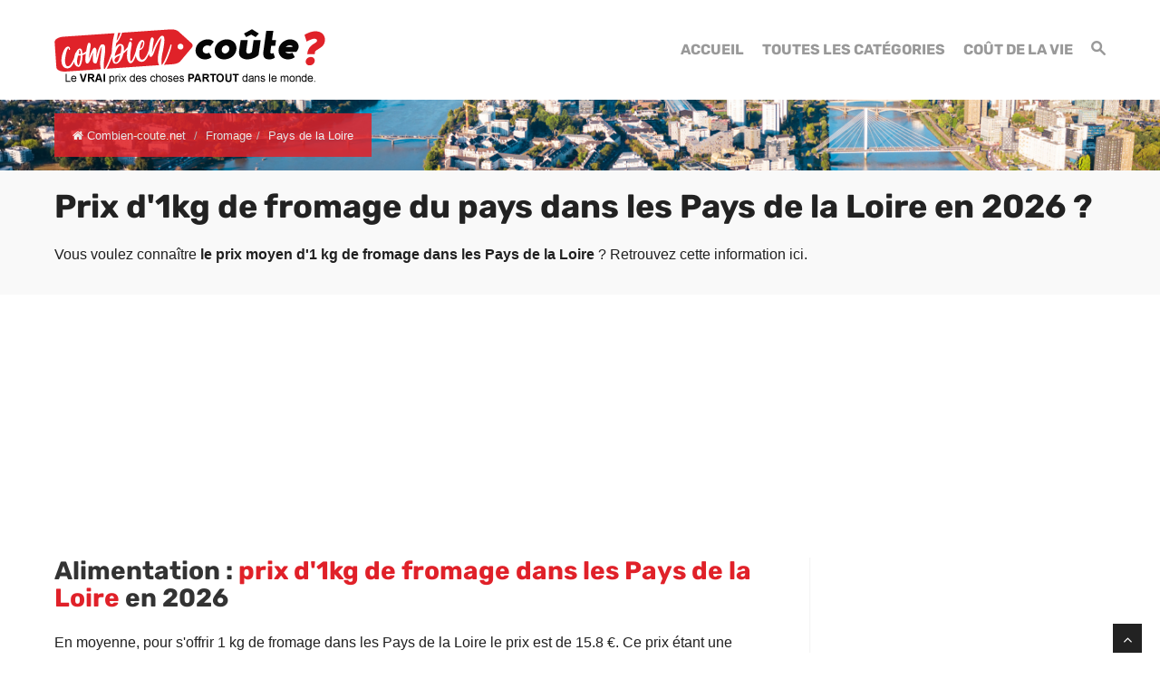

--- FILE ---
content_type: text/html; charset=utf-8
request_url: https://www.google.com/recaptcha/api2/aframe
body_size: 268
content:
<!DOCTYPE HTML><html><head><meta http-equiv="content-type" content="text/html; charset=UTF-8"></head><body><script nonce="s0SwhyA5oGrXYa5WOGRbHQ">/** Anti-fraud and anti-abuse applications only. See google.com/recaptcha */ try{var clients={'sodar':'https://pagead2.googlesyndication.com/pagead/sodar?'};window.addEventListener("message",function(a){try{if(a.source===window.parent){var b=JSON.parse(a.data);var c=clients[b['id']];if(c){var d=document.createElement('img');d.src=c+b['params']+'&rc='+(localStorage.getItem("rc::a")?sessionStorage.getItem("rc::b"):"");window.document.body.appendChild(d);sessionStorage.setItem("rc::e",parseInt(sessionStorage.getItem("rc::e")||0)+1);localStorage.setItem("rc::h",'1768992604909');}}}catch(b){}});window.parent.postMessage("_grecaptcha_ready", "*");}catch(b){}</script></body></html>

--- FILE ---
content_type: text/javascript; charset=UTF-8
request_url: https://choices.consentframework.com/js/pa/22321/c/ktcaH/cmp
body_size: 40492
content:
try { if (typeof(window.__sdcmpapi) !== "function") {(function () {window.ABconsentCMP = window.ABconsentCMP || {};})();} } catch(e) {}window.SDDAN = {"info":{"pa":22321,"c":"ktcaH"},"context":{"partner":true,"gdprApplies":false,"country":"US","cmps":null,"tlds":["io","com.ua","website","ma","fail","co.id","media","be","it","style","no","com.ar","sg","nc","estate","club","dk","lu","cn","ba","run","studio","us","ca","com.hr","ly","ru","recipes","fi","nl","mx","school","edu.au","rs","cz","ai","jp","sk","ph","com.cy","blog","gf","cat","info","com.au","com.tr","vn","mc","si","travel","rugby","st","bzh","vip","com.pe","click","press","sport","site","sn","pro","co.uk","mobi","al","md","email","fr","online","ac.uk","is","co.nz","guide","ae","cab","space","gr","cc","asia","com.mx","eu","ci","com.ve","pt","best","net","nyc","corsica","bz.it","lt","immo","forsale","es","cl","dog","yoga","top","news","today","ink","de","bg","win","digital","tech","nu","fm","guru","se","art","in","fit","com.mt","xyz","com","world","one","casa","reise","com.pt","re","ro","aero","at","co","info.pl","axa","education","com.es","asso.fr","me","kaufen","org.pl","uk","ec","com.br","credit","ie","football","africa","tools","pl","academy","tv","hu","com.co","co.za","ch","com.my","properties","radio","co.il","com.pl","app","tw","lv","goog","paris","biz","gratis","pics","stream","pk","com.mk","org","ee"],"apiRoot":"https://api.consentframework.com/api/v1/public","cacheApiRoot":"https://choices.consentframework.com/api/v1/public","consentApiRoot":"https://mychoice.consentframework.com/api/v1/public"},"cmp":{"privacyPolicy":"https://www.combien-coute.net/pages/mentionslegales/","defaultLanguage":"fr","texts":{"fr":{"main.customDescription":"","main.title":"Combien-coute.net respecte votre vie privée"}},"theme":{"lightMode":{"backgroundColor":"#FFFFFF","mainColor":"#00BF00","titleColor":"#333333","textColor":"#5c5c5c","borderColor":"#fff","overlayColor":"#000000","logo":"url([data-uri])","providerLogo":"url([data-uri])"},"darkMode":{"backgroundColor":"#FFFFFF","mainColor":"#00BF00","titleColor":"#333333","textColor":"#999999","borderColor":"#fff","logo":"NONE","watermark":"NONE","skin":"NONE"},"borderRadius":"LIGHT","textSize":"MEDIUM","fontFamily":"Helvetica","fontFamilyTitle":"Helvetica","overlay":true,"noConsentButton":"NONE","noConsentButtonStyle":"CLOSE","setChoicesStyle":"BUTTON","position":"BOTTOM_RIGHT","toolbar":{"active":false,"position":"RIGHT","size":"MEDIUM","style":"TEXT","offset":"30pxpxpx"}},"scope":"DOMAIN","cookieMaxAgeInDays":180,"capping":"CHECK","cappingInDays":1,"vendorList":{"vendors":[120,418,53,755,91,1031,28,285,436,76,793,1121,1124,1126,1178,21,388,45,1159,184,244,25,32,416,97,57,111,114,130,666,724,126,132,215,90,231,316,168,195,259,276,104,626,893,92,199,512,617,6,15,78,241,284,507,275,381,565,686,77,94,202,295,776,845,42,73,109,137,252,501,524,662,50,294,10,31,226,413,11,70,108,243,155,209,377,164,301,573,80,115,264,423,639,14,66,730,98,658,791,136,331,394,58,72,647,329,13,101,251,780,272,278,384,2,60,93,124,128,24,26,36,62,213,242,587,210,312,606,652,915,95,804,119,203,253,511,742,610,157,343,371,23,44,131,16,69,129,153,345,373,790,922,12,52],"stacks":[2,10,44,21],"disabledSpecialFeatures":[2],"googleProviders":[89,2572,587],"sirdataStacks":[5,6,7,2,3,4,8,9],"sirdataVendors":[8,70,71,81,48,54,68,77,84,40,64,76,67,50,47,33,44,51,52,55,62,74,41,57,58,60,78,79,83,59,66,69,72,73,75,26,38,43,46,49,53,61,63],"networks":[3],"displayMode":"CONDENSED"},"cookieWall":{"active":false},"flexibleRefusal":true,"ccpa":{"lspa":false},"external":{"googleAdSense":true,"googleAnalytics":true,"microsoftUet":true,"utiq":{"active":false,"noticeUrl":"/manage-utiq"}}}};var bn=Object.defineProperty,yn=Object.defineProperties;var wn=Object.getOwnPropertyDescriptors;var Oe=Object.getOwnPropertySymbols;var xn=Object.prototype.hasOwnProperty,Sn=Object.prototype.propertyIsEnumerable;var Mt=(C,w,S)=>w in C?bn(C,w,{enumerable:!0,configurable:!0,writable:!0,value:S}):C[w]=S,rt=(C,w)=>{for(var S in w||(w={}))xn.call(w,S)&&Mt(C,S,w[S]);if(Oe)for(var S of Oe(w))Sn.call(w,S)&&Mt(C,S,w[S]);return C},yt=(C,w)=>yn(C,wn(w));var p=(C,w,S)=>Mt(C,typeof w!="symbol"?w+"":w,S);var P=(C,w,S)=>new Promise((x,V)=>{var Q=L=>{try{X(S.next(L))}catch(E){V(E)}},wt=L=>{try{X(S.throw(L))}catch(E){V(E)}},X=L=>L.done?x(L.value):Promise.resolve(L.value).then(Q,wt);X((S=S.apply(C,w)).next())});(function(){"use strict";var C=document.createElement("style");C.textContent=`.sd-cmp-0cAhr{overflow:hidden!important}.sd-cmp-E8mYB{--modal-width:610px;--background-color:#fafafa;--main-color:#202942;--title-color:#202942;--text-color:#8492a6;--border-color:#e9ecef;--overlay-color:#000;--background-color-dark:#121725;--main-color-dark:#5a6d90;--title-color-dark:#5a6d90;--text-color-dark:#8492a6;--border-color-dark:#202942;--overlay-color-dark:#000;--border-radius:24px;--font-family:"Roboto";--font-family-title:"Roboto Slab";--font-size-base:13px;--font-size-big:calc(var(--font-size-base) + 2px);--font-size-small:calc(var(--font-size-base) - 2px);--font-size-xsmall:calc(var(--font-size-base) - 4px);--font-size-xxsmall:calc(var(--font-size-base) - 6px);--spacing-base:5px;--spacing-sm:var(--spacing-base);--spacing-md:calc(var(--spacing-base) + 5px);--spacing-lg:calc(var(--spacing-base) + 10px);--padding-base:15px;--padding-sm:var(--padding-base);--padding-md:calc(var(--padding-base) + 10px)}.sd-cmp-E8mYB html{line-height:1.15;-ms-text-size-adjust:100%;-webkit-text-size-adjust:100%}.sd-cmp-E8mYB body{margin:0}.sd-cmp-E8mYB article,.sd-cmp-E8mYB aside,.sd-cmp-E8mYB footer,.sd-cmp-E8mYB header,.sd-cmp-E8mYB nav,.sd-cmp-E8mYB section{display:block}.sd-cmp-E8mYB h1{font-size:2em;margin:.67em 0}.sd-cmp-E8mYB figcaption,.sd-cmp-E8mYB figure,.sd-cmp-E8mYB main{display:block}.sd-cmp-E8mYB figure{margin:1em 40px}.sd-cmp-E8mYB hr{box-sizing:content-box;height:0;overflow:visible}.sd-cmp-E8mYB pre{font-family:monospace,monospace;font-size:1em}.sd-cmp-E8mYB a{background-color:transparent;-webkit-text-decoration-skip:objects}.sd-cmp-E8mYB a,.sd-cmp-E8mYB span{-webkit-touch-callout:none;-webkit-user-select:none;-moz-user-select:none;user-select:none}.sd-cmp-E8mYB abbr[title]{border-bottom:none;text-decoration:underline;-webkit-text-decoration:underline dotted;text-decoration:underline dotted}.sd-cmp-E8mYB b,.sd-cmp-E8mYB strong{font-weight:inherit;font-weight:bolder}.sd-cmp-E8mYB code,.sd-cmp-E8mYB kbd,.sd-cmp-E8mYB samp{font-family:monospace,monospace;font-size:1em}.sd-cmp-E8mYB dfn{font-style:italic}.sd-cmp-E8mYB mark{background-color:#ff0;color:#000}.sd-cmp-E8mYB small{font-size:80%}.sd-cmp-E8mYB sub,.sd-cmp-E8mYB sup{font-size:75%;line-height:0;position:relative;vertical-align:baseline}.sd-cmp-E8mYB sub{bottom:-.25em}.sd-cmp-E8mYB sup{top:-.5em}.sd-cmp-E8mYB audio,.sd-cmp-E8mYB video{display:inline-block}.sd-cmp-E8mYB audio:not([controls]){display:none;height:0}.sd-cmp-E8mYB img{border-style:none}.sd-cmp-E8mYB svg:not(:root){overflow:hidden}.sd-cmp-E8mYB button,.sd-cmp-E8mYB input,.sd-cmp-E8mYB optgroup,.sd-cmp-E8mYB select,.sd-cmp-E8mYB textarea{font-size:100%;height:auto;line-height:1.15;margin:0}.sd-cmp-E8mYB button,.sd-cmp-E8mYB input{overflow:visible}.sd-cmp-E8mYB button,.sd-cmp-E8mYB select{text-transform:none}.sd-cmp-E8mYB [type=reset],.sd-cmp-E8mYB [type=submit],.sd-cmp-E8mYB button,.sd-cmp-E8mYB html [type=button]{-webkit-appearance:button}.sd-cmp-E8mYB [type=button]::-moz-focus-inner,.sd-cmp-E8mYB [type=reset]::-moz-focus-inner,.sd-cmp-E8mYB [type=submit]::-moz-focus-inner,.sd-cmp-E8mYB button::-moz-focus-inner{border-style:none;padding:0}.sd-cmp-E8mYB [type=button]:-moz-focusring,.sd-cmp-E8mYB [type=reset]:-moz-focusring,.sd-cmp-E8mYB [type=submit]:-moz-focusring,.sd-cmp-E8mYB button:-moz-focusring{outline:1px dotted ButtonText}.sd-cmp-E8mYB button{white-space:normal}.sd-cmp-E8mYB fieldset{padding:.35em .75em .625em}.sd-cmp-E8mYB legend{box-sizing:border-box;color:inherit;display:table;max-width:100%;padding:0;white-space:normal}.sd-cmp-E8mYB progress{display:inline-block;vertical-align:baseline}.sd-cmp-E8mYB textarea{overflow:auto}.sd-cmp-E8mYB [type=checkbox],.sd-cmp-E8mYB [type=radio]{box-sizing:border-box;padding:0}.sd-cmp-E8mYB [type=number]::-webkit-inner-spin-button,.sd-cmp-E8mYB [type=number]::-webkit-outer-spin-button{height:auto}.sd-cmp-E8mYB [type=search]{-webkit-appearance:textfield;outline-offset:-2px}.sd-cmp-E8mYB [type=search]::-webkit-search-cancel-button,.sd-cmp-E8mYB [type=search]::-webkit-search-decoration{-webkit-appearance:none}.sd-cmp-E8mYB ::-webkit-file-upload-button{-webkit-appearance:button;font:inherit}.sd-cmp-E8mYB details,.sd-cmp-E8mYB menu{display:block}.sd-cmp-E8mYB summary{display:list-item}.sd-cmp-E8mYB canvas{display:inline-block}.sd-cmp-E8mYB [hidden],.sd-cmp-E8mYB template{display:none}.sd-cmp-E8mYB.sd-cmp-0D1DZ{--modal-width:560px;--font-size-base:12px;--spacing-base:3px;--padding-base:13px}.sd-cmp-E8mYB.sd-cmp-R3E2W{--modal-width:610px;--font-size-base:13px;--spacing-base:5px;--padding-base:15px}.sd-cmp-E8mYB.sd-cmp-7NIUJ{--modal-width:660px;--font-size-base:14px;--spacing-base:7px;--padding-base:17px}@media(max-width:480px){.sd-cmp-E8mYB{--font-size-base:13px!important}}.sd-cmp-E8mYB .sd-cmp-4oXwF{background-color:var(--overlay-color);inset:0;opacity:.7;position:fixed;z-index:2147483646}.sd-cmp-E8mYB .sd-cmp-0aBA7{font-family:var(--font-family),Helvetica,Arial,sans-serif;font-size:var(--font-size-base);font-weight:400;-webkit-font-smoothing:antialiased;line-height:1.4;text-align:left;-webkit-user-select:none;-moz-user-select:none;user-select:none}@media(max-width:480px){.sd-cmp-E8mYB .sd-cmp-0aBA7{line-height:1.2}}.sd-cmp-E8mYB *{box-sizing:border-box;font-family:unset;font-size:unset;font-weight:unset;letter-spacing:normal;line-height:unset;margin:0;min-height:auto;min-width:auto;padding:0}.sd-cmp-E8mYB a{color:var(--text-color)!important;cursor:pointer;font-size:inherit;font-weight:700;text-decoration:underline!important;-webkit-tap-highlight-color:transparent}.sd-cmp-E8mYB a:hover{text-decoration:none!important}.sd-cmp-E8mYB svg{display:inline-block;margin-top:-2px;transition:.2s ease;vertical-align:middle}.sd-cmp-E8mYB h2,.sd-cmp-E8mYB h3{background:none!important;font-family:inherit;font-size:inherit}@media(prefers-color-scheme:dark){.sd-cmp-E8mYB{--background-color:var(--background-color-dark)!important;--main-color:var(--main-color-dark)!important;--title-color:var(--title-color-dark)!important;--text-color:var(--text-color-dark)!important;--border-color:var(--border-color-dark)!important;--overlay-color:var(--overlay-color-dark)!important}}.sd-cmp-SheY9{-webkit-appearance:none!important;-moz-appearance:none!important;appearance:none!important;background:none!important;border:none!important;box-shadow:none!important;flex:1;font-size:inherit!important;margin:0!important;outline:none!important;padding:0!important;position:relative;text-shadow:none!important;width:auto!important}.sd-cmp-SheY9 .sd-cmp-fD8rc,.sd-cmp-SheY9 .sd-cmp-mVQ6I{cursor:pointer;display:block;font-family:var(--font-family-title),Helvetica,Arial,sans-serif;font-weight:500;letter-spacing:.4pt;outline:0;white-space:nowrap;width:auto}.sd-cmp-SheY9 .sd-cmp-fD8rc{border:1px solid var(--main-color);border-radius:calc(var(--border-radius)/2);-webkit-tap-highlight-color:transparent;transition:color .1s ease-out,background .1s ease-out}.sd-cmp-SheY9 .sd-cmp-mVQ6I{color:var(--main-color);font-size:var(--font-size-base);padding:5px;text-decoration:underline!important}@media(hover:hover){.sd-cmp-SheY9 .sd-cmp-mVQ6I:hover{text-decoration:none!important}}.sd-cmp-SheY9 .sd-cmp-mVQ6I:active{text-decoration:none!important}.sd-cmp-SheY9:focus{outline:0}.sd-cmp-SheY9:focus>.sd-cmp-fD8rc{outline:1px auto -webkit-focus-ring-color}.sd-cmp-SheY9:hover{background:none!important;border:none!important}.sd-cmp-w5e4-{font-size:var(--font-size-small)!important;padding:.55em 1.5em;text-transform:lowercase!important}.sd-cmp-50JGz{background:var(--main-color);color:var(--background-color)}@media(hover:hover){.sd-cmp-50JGz:hover{background:var(--background-color);color:var(--main-color)}}.sd-cmp-2Yylc,.sd-cmp-50JGz:active{background:var(--background-color);color:var(--main-color)}@media(hover:hover){.sd-cmp-2Yylc:hover{background:var(--main-color);color:var(--background-color)}.sd-cmp-2Yylc:hover svg{fill:var(--background-color)}}.sd-cmp-2Yylc:active{background:var(--main-color);color:var(--background-color)}.sd-cmp-2Yylc:active svg{fill:var(--background-color)}.sd-cmp-2Yylc svg{fill:var(--main-color)}.sd-cmp-YcYrW{align-items:center;box-shadow:unset!important;display:flex;height:auto;justify-content:center;left:50%;margin:0;max-width:100vw;padding:0;position:fixed;top:50%;transform:translate3d(-50%,-50%,0);width:var(--modal-width);z-index:2147483647}@media(max-width:480px){.sd-cmp-YcYrW{width:100%}}.sd-cmp-YcYrW.sd-cmp-QUBoh{bottom:auto!important;top:0!important}.sd-cmp-YcYrW.sd-cmp-QUBoh,.sd-cmp-YcYrW.sd-cmp-i-HgV{left:0!important;right:0!important;transform:unset!important}.sd-cmp-YcYrW.sd-cmp-i-HgV{bottom:0!important;top:auto!important}.sd-cmp-YcYrW.sd-cmp-Lvwq1{left:0!important;right:unset!important}.sd-cmp-YcYrW.sd-cmp-g-Rm0{left:unset!important;right:0!important}.sd-cmp-YcYrW.sd-cmp-HE-pT{margin:auto;max-width:1400px;width:100%}.sd-cmp-YcYrW.sd-cmp-HkK44{display:none!important}.sd-cmp-YcYrW .sd-cmp-TYlBl{background:var(--background-color);border-radius:var(--border-radius);box-shadow:0 0 15px #00000020;display:flex;height:fit-content;height:-moz-fit-content;margin:25px;max-height:calc(100vh - 50px);position:relative;width:100%}.sd-cmp-YcYrW .sd-cmp-TYlBl.sd-cmp-5-EFH{height:600px}@media(max-width:480px){.sd-cmp-YcYrW .sd-cmp-TYlBl{margin:12.5px;max-height:calc(var(--vh, 1vh)*100 - 25px)}}.sd-cmp-YcYrW .sd-cmp-TYlBl .sd-cmp-sI4TY{border-radius:var(--border-radius);display:flex;flex:1;flex-direction:column;overflow:hidden}.sd-cmp-YcYrW .sd-cmp-TYlBl .sd-cmp-sI4TY .sd-cmp-aadUD{display:block;gap:var(--spacing-sm);padding:var(--padding-sm) var(--padding-md);position:relative}@media(max-width:480px){.sd-cmp-YcYrW .sd-cmp-TYlBl .sd-cmp-sI4TY .sd-cmp-aadUD{padding:var(--padding-sm)}}.sd-cmp-YcYrW .sd-cmp-TYlBl .sd-cmp-sI4TY .sd-cmp-yiD-v{display:flex;flex:1;flex-direction:column;overflow-x:hidden;overflow-y:auto;position:relative;-webkit-overflow-scrolling:touch;min-height:60px}.sd-cmp-YcYrW .sd-cmp-TYlBl .sd-cmp-sI4TY .sd-cmp-yiD-v .sd-cmp-N-UMG{overflow:hidden;-ms-overflow-y:hidden;overflow-y:auto}.sd-cmp-YcYrW .sd-cmp-TYlBl .sd-cmp-sI4TY .sd-cmp-yiD-v .sd-cmp-N-UMG::-webkit-scrollbar{width:5px}.sd-cmp-YcYrW .sd-cmp-TYlBl .sd-cmp-sI4TY .sd-cmp-yiD-v .sd-cmp-N-UMG::-webkit-scrollbar-thumb{border:0 solid transparent;box-shadow:inset 0 0 0 3px var(--main-color)}.sd-cmp-YcYrW .sd-cmp-TYlBl .sd-cmp-sI4TY .sd-cmp-yiD-v .sd-cmp-N-UMG .sd-cmp-xkC8y{display:flex;flex-direction:column;gap:var(--spacing-lg);padding:var(--padding-sm) var(--padding-md)}@media(max-width:480px){.sd-cmp-YcYrW .sd-cmp-TYlBl .sd-cmp-sI4TY .sd-cmp-yiD-v .sd-cmp-N-UMG .sd-cmp-xkC8y{gap:var(--spacing-md);padding:var(--padding-sm)}}.sd-cmp-YcYrW .sd-cmp-TYlBl .sd-cmp-sI4TY .sd-cmp-C9wjg{border-radius:0 0 var(--border-radius) var(--border-radius);border-top:1px solid var(--border-color);display:flex;flex-wrap:wrap;justify-content:space-between}.sd-cmp-mfn-G{bottom:20px;font-size:100%;position:fixed;z-index:999999}.sd-cmp-mfn-G.sd-cmp-4g8no{left:20px}.sd-cmp-mfn-G.sd-cmp-4g8no button{border-bottom-left-radius:0!important}.sd-cmp-mfn-G.sd-cmp-zost4{right:20px}.sd-cmp-mfn-G.sd-cmp-zost4 button{border-bottom-right-radius:0!important}@media(max-width:480px){.sd-cmp-mfn-G{bottom:20px/2}.sd-cmp-mfn-G.sd-cmp-4g8no{left:20px/2}.sd-cmp-mfn-G.sd-cmp-zost4{right:20px/2}}.sd-cmp-mfn-G .sd-cmp-vD9Ac{display:block;position:relative}.sd-cmp-mfn-G .sd-cmp-NEsgm svg{filter:drop-shadow(0 -5px 6px #00000020)}.sd-cmp-mfn-G .sd-cmp-NEsgm:not(.sd-cmp-drJIL){cursor:pointer}.sd-cmp-mfn-G .sd-cmp-NEsgm:not(.sd-cmp-drJIL) svg:hover{transform:translateY(-5px)}.sd-cmp-mfn-G button.sd-cmp-aZD7G{align-items:center;display:flex;flex-direction:row;gap:var(--spacing-md);outline:0;-webkit-tap-highlight-color:transparent;background:var(--main-color);border:1px solid var(--background-color);border-radius:var(--border-radius);box-shadow:0 -5px 12px -2px #00000020;color:var(--background-color);font-family:var(--font-family-title),Helvetica,Arial,sans-serif;font-size:var(--font-size-base)!important;line-height:1.4;padding:calc(var(--padding-md)/2) var(--padding-md);transition:color .1s ease-out,background .1s ease-out}.sd-cmp-mfn-G button.sd-cmp-aZD7G.sd-cmp-VQeX3{font-size:var(--font-size-small)!important;padding:calc(var(--padding-sm)/2) var(--padding-sm)}.sd-cmp-mfn-G button.sd-cmp-aZD7G.sd-cmp-VQeX3 .sd-cmp-1c6XU svg{height:17px}@media(max-width:480px){.sd-cmp-mfn-G button.sd-cmp-aZD7G:not(.sd-cmp-QJC3T){padding:calc(var(--padding-sm)/2) var(--padding-sm)}}@media(hover:hover){.sd-cmp-mfn-G button.sd-cmp-aZD7G:hover:not([disabled]){background:var(--background-color);border:1px solid var(--main-color);color:var(--main-color);cursor:pointer}}.sd-cmp-mfn-G button.sd-cmp-aZD7G .sd-cmp-1c6XU svg{height:20px;width:auto}.sd-cmp-8j2GF{-webkit-appearance:none!important;-moz-appearance:none!important;appearance:none!important;background:none!important;border:none!important;box-shadow:none!important;flex:1;font-size:inherit!important;margin:0!important;outline:none!important;padding:0!important;position:relative;text-shadow:none!important;width:auto!important}.sd-cmp-8j2GF .sd-cmp-ISKTJ,.sd-cmp-8j2GF .sd-cmp-MV6Na{cursor:pointer;display:block;font-family:var(--font-family-title),Helvetica,Arial,sans-serif;font-weight:500;letter-spacing:.4pt;outline:0;white-space:nowrap;width:auto}.sd-cmp-8j2GF .sd-cmp-MV6Na{border:1px solid var(--main-color);border-radius:calc(var(--border-radius)/2);-webkit-tap-highlight-color:transparent;transition:color .1s ease-out,background .1s ease-out}.sd-cmp-8j2GF .sd-cmp-ISKTJ{color:var(--main-color);font-size:var(--font-size-base);padding:5px;text-decoration:underline!important}@media(hover:hover){.sd-cmp-8j2GF .sd-cmp-ISKTJ:hover{text-decoration:none!important}}.sd-cmp-8j2GF .sd-cmp-ISKTJ:active{text-decoration:none!important}.sd-cmp-8j2GF:focus{outline:0}.sd-cmp-8j2GF:focus>.sd-cmp-MV6Na{outline:1px auto -webkit-focus-ring-color}.sd-cmp-8j2GF:hover{background:none!important;border:none!important}.sd-cmp-GcQ0V{font-size:var(--font-size-small)!important;padding:.55em 1.5em;text-transform:lowercase!important}.sd-cmp-neoJ8{background:var(--main-color);color:var(--background-color)}@media(hover:hover){.sd-cmp-neoJ8:hover{background:var(--background-color);color:var(--main-color)}}.sd-cmp-dXeJ1,.sd-cmp-neoJ8:active{background:var(--background-color);color:var(--main-color)}@media(hover:hover){.sd-cmp-dXeJ1:hover{background:var(--main-color);color:var(--background-color)}.sd-cmp-dXeJ1:hover svg{fill:var(--background-color)}}.sd-cmp-dXeJ1:active{background:var(--main-color);color:var(--background-color)}.sd-cmp-dXeJ1:active svg{fill:var(--background-color)}.sd-cmp-dXeJ1 svg{fill:var(--main-color)}.sd-cmp-wBgKb{align-items:center;box-shadow:unset!important;display:flex;height:auto;justify-content:center;left:50%;margin:0;max-width:100vw;padding:0;position:fixed;top:50%;transform:translate3d(-50%,-50%,0);width:var(--modal-width);z-index:2147483647}@media(max-width:480px){.sd-cmp-wBgKb{width:100%}}.sd-cmp-wBgKb.sd-cmp-ccFYk{bottom:auto!important;top:0!important}.sd-cmp-wBgKb.sd-cmp-CShq-,.sd-cmp-wBgKb.sd-cmp-ccFYk{left:0!important;right:0!important;transform:unset!important}.sd-cmp-wBgKb.sd-cmp-CShq-{bottom:0!important;top:auto!important}.sd-cmp-wBgKb.sd-cmp-oJ6YH{left:0!important;right:unset!important}.sd-cmp-wBgKb.sd-cmp-UenSl{left:unset!important;right:0!important}.sd-cmp-wBgKb.sd-cmp-yn8np{margin:auto;max-width:1400px;width:100%}.sd-cmp-wBgKb.sd-cmp-HV4jC{display:none!important}.sd-cmp-wBgKb .sd-cmp-Mhcnq{background:var(--background-color);border-radius:var(--border-radius);box-shadow:0 0 15px #00000020;display:flex;height:fit-content;height:-moz-fit-content;margin:25px;max-height:calc(100vh - 50px);position:relative;width:100%}.sd-cmp-wBgKb .sd-cmp-Mhcnq.sd-cmp-HvFLt{height:600px}@media(max-width:480px){.sd-cmp-wBgKb .sd-cmp-Mhcnq{margin:12.5px;max-height:calc(var(--vh, 1vh)*100 - 25px)}}.sd-cmp-wBgKb .sd-cmp-Mhcnq .sd-cmp-rErhr{border-radius:var(--border-radius);display:flex;flex:1;flex-direction:column;overflow:hidden}.sd-cmp-wBgKb .sd-cmp-Mhcnq .sd-cmp-rErhr .sd-cmp-O5PBM{display:block;gap:var(--spacing-sm);padding:var(--padding-sm) var(--padding-md);position:relative}@media(max-width:480px){.sd-cmp-wBgKb .sd-cmp-Mhcnq .sd-cmp-rErhr .sd-cmp-O5PBM{padding:var(--padding-sm)}}.sd-cmp-wBgKb .sd-cmp-Mhcnq .sd-cmp-rErhr .sd-cmp-uLlTJ{display:flex;flex:1;flex-direction:column;overflow-x:hidden;overflow-y:auto;position:relative;-webkit-overflow-scrolling:touch;min-height:60px}.sd-cmp-wBgKb .sd-cmp-Mhcnq .sd-cmp-rErhr .sd-cmp-uLlTJ .sd-cmp-hHVD5{overflow:hidden;-ms-overflow-y:hidden;overflow-y:auto}.sd-cmp-wBgKb .sd-cmp-Mhcnq .sd-cmp-rErhr .sd-cmp-uLlTJ .sd-cmp-hHVD5::-webkit-scrollbar{width:5px}.sd-cmp-wBgKb .sd-cmp-Mhcnq .sd-cmp-rErhr .sd-cmp-uLlTJ .sd-cmp-hHVD5::-webkit-scrollbar-thumb{border:0 solid transparent;box-shadow:inset 0 0 0 3px var(--main-color)}.sd-cmp-wBgKb .sd-cmp-Mhcnq .sd-cmp-rErhr .sd-cmp-uLlTJ .sd-cmp-hHVD5 .sd-cmp-LN2h8{display:flex;flex-direction:column;gap:var(--spacing-lg);padding:var(--padding-sm) var(--padding-md)}@media(max-width:480px){.sd-cmp-wBgKb .sd-cmp-Mhcnq .sd-cmp-rErhr .sd-cmp-uLlTJ .sd-cmp-hHVD5 .sd-cmp-LN2h8{gap:var(--spacing-md);padding:var(--padding-sm)}}.sd-cmp-wBgKb .sd-cmp-Mhcnq .sd-cmp-rErhr .sd-cmp-Y5TTw{border-radius:0 0 var(--border-radius) var(--border-radius);border-top:1px solid var(--border-color);display:flex;flex-wrap:wrap;justify-content:space-between}.sd-cmp-hHVD5 .sd-cmp-3wghC{align-items:flex-start;display:flex;justify-content:space-between}.sd-cmp-hHVD5 .sd-cmp-AmRQ2{background:none!important;border:0!important;color:var(--title-color);font-family:var(--font-family-title),Helvetica,Arial,sans-serif!important;font-size:calc(var(--font-size-base)*1.5);font-weight:500;letter-spacing:inherit!important;line-height:1.2;margin:0!important;outline:0!important;padding:0!important;text-align:left!important;text-transform:none!important}.sd-cmp-hHVD5 .sd-cmp-AmRQ2 *{font-family:inherit;font-size:inherit;font-weight:inherit}.sd-cmp-hHVD5 .sd-cmp-J-Y-d{display:flex;flex-direction:column;gap:var(--spacing-md)}@media(max-width:480px){.sd-cmp-hHVD5 .sd-cmp-J-Y-d{gap:var(--spacing-sm)}}.sd-cmp-hHVD5 .sd-cmp-f6oZh{color:var(--text-color);display:block;text-align:justify;text-shadow:1pt 0 0 var(--background-color)}.sd-cmp-hHVD5 .sd-cmp-f6oZh strong{color:var(--text-color)!important;cursor:pointer;font-family:inherit;font-size:inherit;font-weight:700!important;text-decoration:underline;-webkit-tap-highlight-color:transparent}@media(hover:hover){.sd-cmp-hHVD5 .sd-cmp-f6oZh strong:hover{text-decoration:none!important}}.sd-cmp-8SFna{-webkit-appearance:none!important;-moz-appearance:none!important;appearance:none!important;background:none!important;border:none!important;box-shadow:none!important;flex:1;font-size:inherit!important;margin:0!important;outline:none!important;padding:0!important;position:relative;text-shadow:none!important;width:auto!important}.sd-cmp-8SFna .sd-cmp-IQPh0,.sd-cmp-8SFna .sd-cmp-UrNcp{cursor:pointer;display:block;font-family:var(--font-family-title),Helvetica,Arial,sans-serif;font-weight:500;letter-spacing:.4pt;outline:0;white-space:nowrap;width:auto}.sd-cmp-8SFna .sd-cmp-IQPh0{border:1px solid var(--main-color);border-radius:calc(var(--border-radius)/2);-webkit-tap-highlight-color:transparent;transition:color .1s ease-out,background .1s ease-out}.sd-cmp-8SFna .sd-cmp-UrNcp{color:var(--main-color);font-size:var(--font-size-base);padding:5px;text-decoration:underline!important}@media(hover:hover){.sd-cmp-8SFna .sd-cmp-UrNcp:hover{text-decoration:none!important}}.sd-cmp-8SFna .sd-cmp-UrNcp:active{text-decoration:none!important}.sd-cmp-8SFna:focus{outline:0}.sd-cmp-8SFna:focus>.sd-cmp-IQPh0{outline:1px auto -webkit-focus-ring-color}.sd-cmp-8SFna:hover{background:none!important;border:none!important}.sd-cmp-gIoHo{font-size:var(--font-size-small)!important;padding:.55em 1.5em;text-transform:lowercase!important}.sd-cmp-uZov0{background:var(--main-color);color:var(--background-color)}@media(hover:hover){.sd-cmp-uZov0:hover{background:var(--background-color);color:var(--main-color)}}.sd-cmp-SsFsX,.sd-cmp-uZov0:active{background:var(--background-color);color:var(--main-color)}@media(hover:hover){.sd-cmp-SsFsX:hover{background:var(--main-color);color:var(--background-color)}.sd-cmp-SsFsX:hover svg{fill:var(--background-color)}}.sd-cmp-SsFsX:active{background:var(--main-color);color:var(--background-color)}.sd-cmp-SsFsX:active svg{fill:var(--background-color)}.sd-cmp-SsFsX svg{fill:var(--main-color)}.sd-cmp-bS5Na{outline:0;position:absolute;right:var(--padding-sm);top:var(--padding-sm);z-index:1}.sd-cmp-bS5Na:hover{text-decoration:none!important}.sd-cmp-bS5Na:focus{outline:0}.sd-cmp-bS5Na:focus>.sd-cmp-rOMnB{outline:1px auto -webkit-focus-ring-color}.sd-cmp-bS5Na .sd-cmp-rOMnB{background-color:var(--background-color);border-radius:var(--border-radius);cursor:pointer;height:calc(var(--font-size-base) + 10px);position:absolute;right:0;top:0;width:calc(var(--font-size-base) + 10px)}@media(hover:hover){.sd-cmp-bS5Na .sd-cmp-rOMnB:hover{filter:contrast(95%)}}.sd-cmp-bS5Na .sd-cmp-rOMnB span{background:var(--main-color);border-radius:2px;display:block;height:2px;inset:0;margin:auto;position:absolute;width:var(--font-size-base)}.sd-cmp-bS5Na .sd-cmp-rOMnB span:first-child{transform:rotate(45deg)}.sd-cmp-bS5Na .sd-cmp-rOMnB span:nth-child(2){transform:rotate(-45deg)}.sd-cmp-az-Im{display:flex;flex-direction:column;gap:var(--spacing-sm);text-align:center}.sd-cmp-az-Im .sd-cmp-SZYa8{border-radius:0 0 var(--border-radius) var(--border-radius);border-top:1px solid var(--border-color);display:flex;flex-wrap:wrap;justify-content:space-between}.sd-cmp-az-Im .sd-cmp-SZYa8 .sd-cmp-SSuo6{align-items:center;border-color:transparent!important;border-radius:0!important;display:flex;filter:contrast(95%);font-size:var(--font-size-base)!important;height:100%;justify-content:center;letter-spacing:.4pt;padding:var(--padding-sm);white-space:normal;word-break:break-word}.sd-cmp-az-Im .sd-cmp-SZYa8>:not(:last-child) .sd-cmp-SSuo6{border-right-color:var(--border-color)!important}@media(max-width:480px){.sd-cmp-az-Im .sd-cmp-SZYa8{flex-direction:column}.sd-cmp-az-Im .sd-cmp-SZYa8>:not(:last-child) .sd-cmp-SSuo6{border-bottom-color:var(--border-color)!important;border-right-color:transparent!important}}
/*$vite$:1*/`,document.head.appendChild(C);const w=["log","info","warn","error"];class S{constructor(){p(this,"debug",(...t)=>this.process("log",...t));p(this,"info",(...t)=>this.process("info",...t));p(this,"warn",(...t)=>this.process("warn",...t));p(this,"error",(...t)=>this.process("error",...t));p(this,"process",(t,...o)=>{if(this.logLevel&&console&&typeof console[t]=="function"){const n=w.indexOf(this.logLevel.toString().toLocaleLowerCase()),r=w.indexOf(t.toString().toLocaleLowerCase());if(n>-1&&r>=n){const[s,...i]=[...o];console[t](`%cCMP%c ${s}`,"background:#6ED216;border-radius:10px;color:#ffffff;font-size:10px;padding:2px 5px;","font-weight:600",...i)}}})}init(t){Object.assign(this,{logLevel:t==="debug"?"log":t})}}const x=new S;function V(e){return e===!0?"Y":"N"}function Q(e,t){return e.substr(t,1)==="Y"}function wt(e){let t=e.version;return t+=V(e.noticeProvided),t+=V(e.optOut),t+=V(e.lspa),t}function X(e){if(e.length===4)return{version:e.substr(0,1),noticeProvided:Q(e,1),optOut:Q(e,2),lspa:Q(e,3),uspString:e}}const L="SDDAN",E="Sddan",Ie="ABconsentCMP",Rt="__uspapi",st=1,Ut="__abconsent-cmp",ze="/profile",Me="/user-action",Re="/host",Ue="https://contextual.sirdata.io/api/v1/public/contextual?",$t=180,$e="PROVIDER",Fe="DOMAIN",Ft="LOCAL",Ge="NONE",je="LIGHT",He="AVERAGE",Ve="STRONG",Ke="SMALL",We="MEDIUM",Je="BIG",qe="LEFT",Ze="SMALL",xt="ccpa_load",Qe="optin",Xe="optout",to="cookie_disabled",eo="ccpa_not_applies",oo="ccpa_response",no="optin",ro="optout",so="close",Gt="policy";class io{constructor(){p(this,"update",t=>P(this,null,function*(){t&&typeof t=="object"&&Object.assign(this,t),this.domain=yield this.getDomain()}));p(this,"getDomain",()=>P(this,null,function*(){const t=window.location.hostname.split(".");let o=!1;for(let s=1;s<=t.length;s++){const i=t.slice(t.length-s).join(".");if(this.tlds.some(c=>c===i))o=!0;else if(o)return i}return(yield(yield fetch(`${this.cacheApiRoot}${Re}?host=${window.location.hostname}`)).json()).domain}));Object.assign(this,{partner:!0,ccpaApplies:!0,tlds:[],apiRoot:"https://api.consentframework.com/api/v1/public",cacheApiRoot:"https://choices.consentframework.com/api/v1/public"})}}const B=new io;class ao{constructor(){p(this,"update",t=>{t&&typeof t=="object"&&Object.assign(this,t),this.theme=this.theme||{},this.ccpa=this.ccpa||{},this.options=this.options||{},(this.theme.toolbar===void 0||!this.privacyPolicy)&&(this.theme.toolbar={active:!0}),this.cookieMaxAgeInDays>390?this.cookieMaxAgeInDays=390:this.cookieMaxAgeInDays<0&&(this.cookieMaxAgeInDays=$t),this.notifyUpdate()});p(this,"isProviderScope",()=>this.scope===$e);p(this,"isDomainScope",()=>this.scope===Fe);p(this,"isLocalScope",()=>this.scope===Ft);p(this,"checkToolbar",()=>{this.theme.toolbar.active||document.documentElement.innerHTML.indexOf(`${E}.cmp.displayUI()`)===-1&&(this.theme.toolbar.active=!0)});p(this,"listeners",new Set);p(this,"onUpdate",t=>this.listeners.add(t));p(this,"notifyUpdate",()=>this.listeners.forEach(t=>t(this)));Object.assign(this,{scope:Ft,privacyPolicy:"",theme:{},cookieMaxAgeInDays:$t,ccpa:{lspa:!1},options:{}})}}const T=new ao,co=86400,K="usprivacy";function lo(e){const t=document.cookie.split(";").map(n=>n.trim().split("="));return Object.fromEntries(t)[e]}function po(e,t,o){document.cookie=Ht(e,t,o,T.isDomainScope()||T.isProviderScope()?B.domain:"")}function jt(e,t){document.cookie=Ht(e,"",0,t)}function Ht(e,t,o,n){const r={[e]:t,path:"/","max-age":o,SameSite:"Lax"};return window.location.protocol==="https:"&&(r.Secure=void 0),n&&(r.domain=n),Object.entries(r).map(([s,i])=>i!==void 0?`${s}=${i}`:s).join(";")||""}function mo(){T.isLocalScope()?jt(K,B.domain):jt(K)}function uo(){const e=lo(K);if(mo(),x.debug(`Read U.S. Privacy consent data from local cookie '${K}'`,e),e)return X(e)}function fo(e){x.debug(`Write U.S. Privacy consent data to local cookie '${K}'`,e),po(K,e,T.cookieMaxAgeInDays*co)}function _o(e,t,o,n,r){return P(this,null,function*(){if(go())return;const s={type:e,action:t,partner_id:o,config_id:n,version:"3",device:vo(),environment:r,client_context:void 0,values:[{name:"conf_id",value:n}]};yield fetch(`${B.apiRoot}${Me}`,{method:"POST",body:JSON.stringify(s)})})}const ho=["adsbot","adsbot-google","adsbot-google-mobile","adsbot-google-mobile-apps","adsbot-google-x","ahrefsbot","apis-google","baiduspider","bingbot","bingpreview","bomborabot","bot","chrome-lighthouse","cocolyzebot","crawl","duckduckbot","duplexweb-google","doximity-diffbot","echoboxbot","facebookexternalhit","favicon google","feedfetcher-google","google web preview","google-adwords-displayads-webrender","google-read-aloud","googlebot","googlebot-image","googlebot-news","googlebot-video","googleinteractivemediaads","googlestackdrivermonitoring","googleweblight","gumgum","gtmetrix","headlesschrome","jobbot","mazbot","mediapartners-google","nativeaibot","pinterestbot","prerender","quora-bot","scraperbot","slurp","spider","yandex","yextbot"];function go(){const e=navigator.userAgent.toLowerCase();return ho.some(t=>e.includes(t))}function vo(){const e=navigator.userAgent.toLowerCase();switch(!0){case new RegExp(/(ipad|tablet|(android(?!.*mobile))|(windows(?!.*phone)(.*touch)))/).test(e):return"tablet";case new RegExp(/iphone|ipod/i).test(e):return"iphone";case new RegExp(/windows phone/i).test(e):return"other";case new RegExp(/android/i).test(e):return"android";case(window.innerWidth>810||!new RegExp(/mobile/i).test(e)):return"desktop";default:return"other"}}const bo="dataLayer",Vt="sirdataConsent",yo="sirdataNoConsent";class wo{constructor(){p(this,"process",(t,o)=>{if(!o||!t)return;const{uspString:n,eventStatus:r}=t;(r===it||r===ct||r===at||r===""&&!B.ccpaApplies)&&(St(n)?this.pushDataLayer(yo,n):this.pushDataLayer(Vt,n))});p(this,"pushDataLayer",(t,o)=>{if(!this.dataLayerName||this.events[this.events.length-1]===t)return;const n=t===Vt,r="*",s={event:t,sirdataGdprApplies:0,sirdataCcpaApplies:B.ccpaApplies?1:0,sirdataTcString:"",sirdataEventStatus:"",sirdataUspString:o,sirdataVendors:n?r:"",sirdataVendorsLI:n?r:"",sirdataPurposes:n?"|1|2|3|4|5|6|7|8|9|10|11|":"",sirdataPurposesLI:n?"|2|3|4|5|6|7|8|9|10|11|":"",sirdataExtraPurposes:n?r:"",sirdataExtraPurposesLI:n?r:"",sirdataSpecialFeatures:n?r:"",sirdataPublisherPurposes:n?r:"",sirdataPublisherPurposesLI:n?r:"",sirdataPublisherCustomPurposes:n?r:"",sirdataPublisherCustomPurposesLI:n?r:"",sirdataExtraVendors:n?r:"",sirdataExtraVendorsLI:n?r:"",sirdataProviders:n?r:""};window[this.dataLayerName]=window[this.dataLayerName]||[],window[this.dataLayerName].push(s),this.events.push(t)});this.events=[];const t=(window[Ie]||{}).gtmDataLayerName;this.dataLayerName=t||Kt(window.google_tag_manager)||bo}}function Kt(e){if(typeof e=="undefined")return"";for(const t in e)if(Object.prototype.hasOwnProperty.call(e,t)){if(t==="dataLayer")return e[t].name;if(typeof e[t]=="object"){const o=Kt(e[t]);if(o)return o}}return""}const xo=new wo,St=e=>{if(!e)return!1;const t=e.toString();return t.length<3?!1:t[2]==="Y"},it="usploaded",at="cmpuishown",ct="useractioncomplete",Wt="cmpuiclosed";class So{constructor(t){p(this,"commands",{getUSPData:(t=()=>{})=>{const o=this.getUSPDataObject();t(o,!0)},ping:(t=()=>{})=>{t({uspapiLoaded:!0},!0)},addEventListener:(t=()=>{})=>{const o=this.eventListeners||[],n=++this.eventListenerId;o.push({listenerId:n,callback:t}),this.eventListeners=o;const r=yt(rt({},this.getUSPDataObject()),{listenerId:n});try{t(r,!0)}catch(s){x.error(`Failed to execute callback for listener ${n}`,s)}},removeEventListener:(t=()=>{},o)=>{const n=this.eventListeners||[],r=n.map(({listenerId:s})=>s).indexOf(o);r>-1?(n.splice(r,1),this.eventListeners=n,t(!0)):t(!1)},registerDeletion:(t=()=>{})=>{const o=this.deletionSet||new Set;o.add(t),this.deletionSet=o},performDeletion:()=>{(this.deletionSet||new Set).forEach(o=>o())},onCmpLoaded:t=>{this.commands.addEventListener((o,n)=>{o.eventStatus===it&&t(o,n)})},onSubmit:t=>{this.commands.addEventListener((o,n)=>{o.eventStatus===ct&&t(o,n)})},onClose:t=>{this.commands.addEventListener((o,n)=>{o.eventStatus===Wt&&t(o,n)})},getContextData:(t=()=>{})=>{if(this.contextData){t(this.contextData,!0);return}const o=document.cloneNode(!0),n=o.getElementById("sd-cmp");n&&o.body.removeChild(n),Promise.resolve(tt.fetchContextData(o.body)).then(r=>{if(r){t(r,!0),this.contextData=r;return}t(null,!1),this.contextData=null}).catch(()=>{t(null,!1),this.contextData=null})}});p(this,"getUSPDataObject",()=>{const{uspConsentData:t}=this.store,{version:o=st,uspString:n=-1}=t||{};return B.ccpaApplies?{version:o,uspString:n,eventStatus:this.eventStatus}:{version:o,uspString:"1---",eventStatus:""}});p(this,"processCommand",(t,o,n)=>{if((!o||o===0||o===void 0)&&(o=st),o!==st)x.error("Failed to process command",`Version ${o} is invalid`),n(null,!1);else if(typeof this.commands[t]!="function")x.error("Failed to process command",`Command "${t} is invalid"`);else{x.info(`Process command: ${t}`);try{this.commands[t](n)}catch(r){x.error("Failed to execute command",r)}}});p(this,"processCommandQueue",()=>{const t=[...this.commandQueue];t.length&&(x.info(`Process ${t.length} queued commands`),this.commandQueue=[],Promise.all(t.map(o=>this.processCommand(...o))))});p(this,"notifyEvent",t=>P(this,null,function*(){x.info(`Notify event status: ${t}`),this.eventStatus=t;const o=this.getUSPDataObject(),n=[...this.eventListeners];yield Promise.all(n.map(({listenerId:r,callback:s})=>new Promise(i=>{s(yt(rt({},o),{listenerId:r}),!0),i()}).catch(i=>{x.error(`Failed to execute callback for listener ${r}`,i)})))}));p(this,"sendAction",(t,o)=>P(null,null,function*(){window===window.top&&_o(t,o,tt.info.pa,tt.info.c,"web")}));p(this,"checkConsent",()=>{if(this.store.options.demo){this.store.toggleShowing(!0);return}if(!window.navigator.cookieEnabled){this.sendAction(xt,to),x.info("CMP not triggered","cookies are disabled");return}if(!B.ccpaApplies){this.sendAction(xt,eo),x.info("CMP not triggered","CCPA doesn't apply");return}const{persistedUspConsentData:t}=this.store,{noticeProvided:o,optOut:n}=t||{};o||(this.store.uspConsentData.noticeProvided=!0,this.store.persist(),this.store.toggleShowing(!0),this.notifyEvent(at)),this.sendAction(xt,n?Xe:Qe)});p(this,"displayUI",()=>{B.ccpaApplies&&(this.store.isManualDisplay=!0,this.store.toggleShowing(!0))});p(this,"updateConfig",t=>P(this,null,function*(){T.update(t),this.store.setConfig(t),this.store.toggleShowing(!1),setTimeout(()=>this.store.toggleShowing(!0),0)}));p(this,"addCustomListeners",()=>{const{external:t}=this.store,{shopify:o,wordpress:n}=t;n&&this.commands.addEventListener((r,s)=>{if(!(!s||!r||!r.uspString)&&!(typeof window.wp_set_consent!="function"||typeof window.wp_has_consent!="function"))try{const i=window.wp_set_consent,c=window.wp_has_consent,l=St(r.uspString),d="allow",a=l?"deny":d,_="functional",m="preferences",b="statistics",A="statistics-anonymous",y="marketing";c(_)||i(_,d),c(m)===l&&i(m,a),c(b)===l&&i(b,a),c(A)===l&&i(A,a),c(y)===l&&i(y,a)}catch(i){}}),o&&this.commands.addEventListener((r,s)=>{if(!(!s||!r||!r.uspString)&&window.Shopify)try{const i=()=>{if(!window.Shopify||!window.Shopify.customerPrivacy||typeof window.Shopify.customerPrivacy.currentVisitorConsent!="function"||typeof window.Shopify.customerPrivacy.setTrackingConsent!="function")return;const c="yes",l=St(r.uspString),d=window.Shopify.customerPrivacy.currentVisitorConsent()||{},u={analytics:!l,marketing:!l,preferences:!l,sale_of_data:!l};((_,m)=>_.analytics===(m.analytics===c)&&_.marketing===(m.marketing===c)&&_.preferences===(m.preferences===c)&&_.sale_of_data===(m.sale_of_data===c))(u,d)||window.Shopify.customerPrivacy.setTrackingConsent(u,function(){})};if(window.Shopify.customerPrivacy){i();return}typeof window.Shopify.loadFeatures=="function"&&window.Shopify.loadFeatures([{name:"consent-tracking-api",version:"0.1"}],function(c){c||i()})}catch(i){}}),this.commands.addEventListener(xo.process),B.partner&&this.commands.addEventListener(tt.monetize)});this.store=t,this.eventStatus="",this.eventListeners=[],this.eventListenerId=0,this.deletionSet=new Set,this.commandQueue=[],this.contextData=null}}const Eo="https://js.sddan.com/GS.d";class ko{constructor(){p(this,"update",t=>{t&&typeof t=="object"&&Object.assign(this.info,t)});p(this,"monetize",(t,o)=>{if(this.gsLoaded||!t)return;const{uspString:n,eventStatus:r}=t;o&&(r===it||r===ct||r===at||r===""&&!B.ccpaApplies)&&(!B.ccpaApplies||n[1]!=="N"&&n[2]!=="Y")&&this.injectSirdata(n)});p(this,"injectSirdata",t=>{const o=yt(rt({},this.info),{cmp:0,u:document.location.href,r:document.referrer,rand:new Date().getTime(),gdpr:0,us_privacy:B.ccpaApplies?t:"",globalscope:!1,fb_consent:t[2]!=="Y"?1:0,tbp:!0}),n=[];for(const s in o)Object.prototype.hasOwnProperty.call(o,s)&&n.push(s+"="+encodeURIComponent(o[s]));const r=document.createElement("script");r.type="text/javascript",r.src=`${Eo}?${n.join("&")}`,r.async=!0,r.setAttribute("referrerpolicy","unsafe-url"),document.getElementsByTagName("head")[0].appendChild(r)});p(this,"fetchContextData",t=>fetch(Ue,{method:"POST",headers:{Accept:"application/json","Content-Type":"application/json",Authorization:"UaOkcthlLYDAvNQUDkp9aw7EjKSNfL"},body:JSON.stringify({content:this.getTextFromBody(t)})}).then(o=>o.json()).catch(()=>{}));p(this,"getTextFromBody",t=>{if(!t)return"";const o=t.getElementsByTagName("article");if(o.length>0&&o[0].innerText.length>500&&o[0].getElementsByTagName("h1").length>0)return o[0].innerText;const n=t.getElementsByTagName("h1");if(n.length>0){const r=t.getElementsByTagName("p").length;let s=n[0].parentElement;for(;s.parentElement&&s.tagName!=="BODY";)if(s=s.parentElement,s.getElementsByTagName("p").length>=r/3&&s.innerText.length>4e3)return s.innerText}return t.innerText});const{gsLoaded:t=!1,info:o={}}=window[E]||{};this.gsLoaded=t,this.info=o}}const tt=new ko,Co="sddan:cmp"+":log";class Ao{constructor(){p(this,"get",t=>{try{return localStorage.getItem(t)}catch(o){x.error("Failed to read local storage",o)}});p(this,"set",(t,o)=>{try{localStorage.setItem(t,o)}catch(n){x.error("Failed to write local storage",n)}});p(this,"remove",t=>{try{localStorage.removeItem(t)}catch(o){x.error("Failed to remove from local storage",o)}});Object.assign(this,{TCString:void 0,lastPrompt:void 0,askLater:void 0,scope:void 0,scopeLastRefresh:void 0})}}const Bo=new Ao;var dt,f,Jt,$,qt,Zt,Qt,Xt,Et,kt,Ct,et={},te=[],Yo=/acit|ex(?:s|g|n|p|$)|rph|grid|ows|mnc|ntw|ine[ch]|zoo|^ord|itera/i,ot=Array.isArray;function z(e,t){for(var o in t)e[o]=t[o];return e}function At(e){e&&e.parentNode&&e.parentNode.removeChild(e)}function Bt(e,t,o){var n,r,s,i={};for(s in t)s=="key"?n=t[s]:s=="ref"?r=t[s]:i[s]=t[s];if(arguments.length>2&&(i.children=arguments.length>3?dt.call(arguments,2):o),typeof e=="function"&&e.defaultProps!=null)for(s in e.defaultProps)i[s]===void 0&&(i[s]=e.defaultProps[s]);return lt(e,i,n,r,null)}function lt(e,t,o,n,r){var s={type:e,props:t,key:o,ref:n,__k:null,__:null,__b:0,__e:null,__c:null,constructor:void 0,__v:r==null?++Jt:r,__i:-1,__u:0};return r==null&&f.vnode!=null&&f.vnode(s),s}function To(){return{current:null}}function W(e){return e.children}function N(e,t){this.props=e,this.context=t}function J(e,t){if(t==null)return e.__?J(e.__,e.__i+1):null;for(var o;t<e.__k.length;t++)if((o=e.__k[t])!=null&&o.__e!=null)return o.__e;return typeof e.type=="function"?J(e):null}function ee(e){var t,o;if((e=e.__)!=null&&e.__c!=null){for(e.__e=e.__c.base=null,t=0;t<e.__k.length;t++)if((o=e.__k[t])!=null&&o.__e!=null){e.__e=e.__c.base=o.__e;break}return ee(e)}}function oe(e){(!e.__d&&(e.__d=!0)&&$.push(e)&&!pt.__r++||qt!=f.debounceRendering)&&((qt=f.debounceRendering)||Zt)(pt)}function pt(){for(var e,t,o,n,r,s,i,c=1;$.length;)$.length>c&&$.sort(Qt),e=$.shift(),c=$.length,e.__d&&(o=void 0,n=void 0,r=(n=(t=e).__v).__e,s=[],i=[],t.__P&&((o=z({},n)).__v=n.__v+1,f.vnode&&f.vnode(o),Yt(t.__P,o,n,t.__n,t.__P.namespaceURI,32&n.__u?[r]:null,s,r==null?J(n):r,!!(32&n.__u),i),o.__v=n.__v,o.__.__k[o.__i]=o,ae(s,o,i),n.__e=n.__=null,o.__e!=r&&ee(o)));pt.__r=0}function ne(e,t,o,n,r,s,i,c,l,d,u){var a,_,m,b,A,y,v,g=n&&n.__k||te,O=t.length;for(l=No(o,t,g,l,O),a=0;a<O;a++)(m=o.__k[a])!=null&&(_=m.__i==-1?et:g[m.__i]||et,m.__i=a,y=Yt(e,m,_,r,s,i,c,l,d,u),b=m.__e,m.ref&&_.ref!=m.ref&&(_.ref&&Nt(_.ref,null,m),u.push(m.ref,m.__c||b,m)),A==null&&b!=null&&(A=b),(v=!!(4&m.__u))||_.__k===m.__k?l=re(m,l,e,v):typeof m.type=="function"&&y!==void 0?l=y:b&&(l=b.nextSibling),m.__u&=-7);return o.__e=A,l}function No(e,t,o,n,r){var s,i,c,l,d,u=o.length,a=u,_=0;for(e.__k=new Array(r),s=0;s<r;s++)(i=t[s])!=null&&typeof i!="boolean"&&typeof i!="function"?(typeof i=="string"||typeof i=="number"||typeof i=="bigint"||i.constructor==String?i=e.__k[s]=lt(null,i,null,null,null):ot(i)?i=e.__k[s]=lt(W,{children:i},null,null,null):i.constructor===void 0&&i.__b>0?i=e.__k[s]=lt(i.type,i.props,i.key,i.ref?i.ref:null,i.__v):e.__k[s]=i,l=s+_,i.__=e,i.__b=e.__b+1,c=null,(d=i.__i=Po(i,o,l,a))!=-1&&(a--,(c=o[d])&&(c.__u|=2)),c==null||c.__v==null?(d==-1&&(r>u?_--:r<u&&_++),typeof i.type!="function"&&(i.__u|=4)):d!=l&&(d==l-1?_--:d==l+1?_++:(d>l?_--:_++,i.__u|=4))):e.__k[s]=null;if(a)for(s=0;s<u;s++)(c=o[s])!=null&&(2&c.__u)==0&&(c.__e==n&&(n=J(c)),de(c,c));return n}function re(e,t,o,n){var r,s;if(typeof e.type=="function"){for(r=e.__k,s=0;r&&s<r.length;s++)r[s]&&(r[s].__=e,t=re(r[s],t,o,n));return t}e.__e!=t&&(n&&(t&&e.type&&!t.parentNode&&(t=J(e)),o.insertBefore(e.__e,t||null)),t=e.__e);do t=t&&t.nextSibling;while(t!=null&&t.nodeType==8);return t}function mt(e,t){return t=t||[],e==null||typeof e=="boolean"||(ot(e)?e.some(function(o){mt(o,t)}):t.push(e)),t}function Po(e,t,o,n){var r,s,i,c=e.key,l=e.type,d=t[o],u=d!=null&&(2&d.__u)==0;if(d===null&&c==null||u&&c==d.key&&l==d.type)return o;if(n>(u?1:0)){for(r=o-1,s=o+1;r>=0||s<t.length;)if((d=t[i=r>=0?r--:s++])!=null&&(2&d.__u)==0&&c==d.key&&l==d.type)return i}return-1}function se(e,t,o){t[0]=="-"?e.setProperty(t,o==null?"":o):e[t]=o==null?"":typeof o!="number"||Yo.test(t)?o:o+"px"}function ut(e,t,o,n,r){var s,i;t:if(t=="style")if(typeof o=="string")e.style.cssText=o;else{if(typeof n=="string"&&(e.style.cssText=n=""),n)for(t in n)o&&t in o||se(e.style,t,"");if(o)for(t in o)n&&o[t]==n[t]||se(e.style,t,o[t])}else if(t[0]=="o"&&t[1]=="n")s=t!=(t=t.replace(Xt,"$1")),i=t.toLowerCase(),t=i in e||t=="onFocusOut"||t=="onFocusIn"?i.slice(2):t.slice(2),e.l||(e.l={}),e.l[t+s]=o,o?n?o.u=n.u:(o.u=Et,e.addEventListener(t,s?Ct:kt,s)):e.removeEventListener(t,s?Ct:kt,s);else{if(r=="http://www.w3.org/2000/svg")t=t.replace(/xlink(H|:h)/,"h").replace(/sName$/,"s");else if(t!="width"&&t!="height"&&t!="href"&&t!="list"&&t!="form"&&t!="tabIndex"&&t!="download"&&t!="rowSpan"&&t!="colSpan"&&t!="role"&&t!="popover"&&t in e)try{e[t]=o==null?"":o;break t}catch(c){}typeof o=="function"||(o==null||o===!1&&t[4]!="-"?e.removeAttribute(t):e.setAttribute(t,t=="popover"&&o==1?"":o))}}function ie(e){return function(t){if(this.l){var o=this.l[t.type+e];if(t.t==null)t.t=Et++;else if(t.t<o.u)return;return o(f.event?f.event(t):t)}}}function Yt(e,t,o,n,r,s,i,c,l,d){var u,a,_,m,b,A,y,v,g,O,R,H,U,De,bt,nt,zt,I=t.type;if(t.constructor!==void 0)return null;128&o.__u&&(l=!!(32&o.__u),s=[c=t.__e=o.__e]),(u=f.__b)&&u(t);t:if(typeof I=="function")try{if(v=t.props,g="prototype"in I&&I.prototype.render,O=(u=I.contextType)&&n[u.__c],R=u?O?O.props.value:u.__:n,o.__c?y=(a=t.__c=o.__c).__=a.__E:(g?t.__c=a=new I(v,R):(t.__c=a=new N(v,R),a.constructor=I,a.render=Do),O&&O.sub(a),a.state||(a.state={}),a.__n=n,_=a.__d=!0,a.__h=[],a._sb=[]),g&&a.__s==null&&(a.__s=a.state),g&&I.getDerivedStateFromProps!=null&&(a.__s==a.state&&(a.__s=z({},a.__s)),z(a.__s,I.getDerivedStateFromProps(v,a.__s))),m=a.props,b=a.state,a.__v=t,_)g&&I.getDerivedStateFromProps==null&&a.componentWillMount!=null&&a.componentWillMount(),g&&a.componentDidMount!=null&&a.__h.push(a.componentDidMount);else{if(g&&I.getDerivedStateFromProps==null&&v!==m&&a.componentWillReceiveProps!=null&&a.componentWillReceiveProps(v,R),t.__v==o.__v||!a.__e&&a.shouldComponentUpdate!=null&&a.shouldComponentUpdate(v,a.__s,R)===!1){for(t.__v!=o.__v&&(a.props=v,a.state=a.__s,a.__d=!1),t.__e=o.__e,t.__k=o.__k,t.__k.some(function(Z){Z&&(Z.__=t)}),H=0;H<a._sb.length;H++)a.__h.push(a._sb[H]);a._sb=[],a.__h.length&&i.push(a);break t}a.componentWillUpdate!=null&&a.componentWillUpdate(v,a.__s,R),g&&a.componentDidUpdate!=null&&a.__h.push(function(){a.componentDidUpdate(m,b,A)})}if(a.context=R,a.props=v,a.__P=e,a.__e=!1,U=f.__r,De=0,g){for(a.state=a.__s,a.__d=!1,U&&U(t),u=a.render(a.props,a.state,a.context),bt=0;bt<a._sb.length;bt++)a.__h.push(a._sb[bt]);a._sb=[]}else do a.__d=!1,U&&U(t),u=a.render(a.props,a.state,a.context),a.state=a.__s;while(a.__d&&++De<25);a.state=a.__s,a.getChildContext!=null&&(n=z(z({},n),a.getChildContext())),g&&!_&&a.getSnapshotBeforeUpdate!=null&&(A=a.getSnapshotBeforeUpdate(m,b)),nt=u,u!=null&&u.type===W&&u.key==null&&(nt=ce(u.props.children)),c=ne(e,ot(nt)?nt:[nt],t,o,n,r,s,i,c,l,d),a.base=t.__e,t.__u&=-161,a.__h.length&&i.push(a),y&&(a.__E=a.__=null)}catch(Z){if(t.__v=null,l||s!=null)if(Z.then){for(t.__u|=l?160:128;c&&c.nodeType==8&&c.nextSibling;)c=c.nextSibling;s[s.indexOf(c)]=null,t.__e=c}else{for(zt=s.length;zt--;)At(s[zt]);Tt(t)}else t.__e=o.__e,t.__k=o.__k,Z.then||Tt(t);f.__e(Z,t,o)}else s==null&&t.__v==o.__v?(t.__k=o.__k,t.__e=o.__e):c=t.__e=Lo(o.__e,t,o,n,r,s,i,l,d);return(u=f.diffed)&&u(t),128&t.__u?void 0:c}function Tt(e){e&&e.__c&&(e.__c.__e=!0),e&&e.__k&&e.__k.forEach(Tt)}function ae(e,t,o){for(var n=0;n<o.length;n++)Nt(o[n],o[++n],o[++n]);f.__c&&f.__c(t,e),e.some(function(r){try{e=r.__h,r.__h=[],e.some(function(s){s.call(r)})}catch(s){f.__e(s,r.__v)}})}function ce(e){return typeof e!="object"||e==null||e.__b&&e.__b>0?e:ot(e)?e.map(ce):z({},e)}function Lo(e,t,o,n,r,s,i,c,l){var d,u,a,_,m,b,A,y=o.props||et,v=t.props,g=t.type;if(g=="svg"?r="http://www.w3.org/2000/svg":g=="math"?r="http://www.w3.org/1998/Math/MathML":r||(r="http://www.w3.org/1999/xhtml"),s!=null){for(d=0;d<s.length;d++)if((m=s[d])&&"setAttribute"in m==!!g&&(g?m.localName==g:m.nodeType==3)){e=m,s[d]=null;break}}if(e==null){if(g==null)return document.createTextNode(v);e=document.createElementNS(r,g,v.is&&v),c&&(f.__m&&f.__m(t,s),c=!1),s=null}if(g==null)y===v||c&&e.data==v||(e.data=v);else{if(s=s&&dt.call(e.childNodes),!c&&s!=null)for(y={},d=0;d<e.attributes.length;d++)y[(m=e.attributes[d]).name]=m.value;for(d in y)if(m=y[d],d!="children"){if(d=="dangerouslySetInnerHTML")a=m;else if(!(d in v)){if(d=="value"&&"defaultValue"in v||d=="checked"&&"defaultChecked"in v)continue;ut(e,d,null,m,r)}}for(d in v)m=v[d],d=="children"?_=m:d=="dangerouslySetInnerHTML"?u=m:d=="value"?b=m:d=="checked"?A=m:c&&typeof m!="function"||y[d]===m||ut(e,d,m,y[d],r);if(u)c||a&&(u.__html==a.__html||u.__html==e.innerHTML)||(e.innerHTML=u.__html),t.__k=[];else if(a&&(e.innerHTML=""),ne(t.type=="template"?e.content:e,ot(_)?_:[_],t,o,n,g=="foreignObject"?"http://www.w3.org/1999/xhtml":r,s,i,s?s[0]:o.__k&&J(o,0),c,l),s!=null)for(d=s.length;d--;)At(s[d]);c||(d="value",g=="progress"&&b==null?e.removeAttribute("value"):b!=null&&(b!==e[d]||g=="progress"&&!b||g=="option"&&b!=y[d])&&ut(e,d,b,y[d],r),d="checked",A!=null&&A!=e[d]&&ut(e,d,A,y[d],r))}return e}function Nt(e,t,o){try{if(typeof e=="function"){var n=typeof e.__u=="function";n&&e.__u(),n&&t==null||(e.__u=e(t))}else e.current=t}catch(r){f.__e(r,o)}}function de(e,t,o){var n,r;if(f.unmount&&f.unmount(e),(n=e.ref)&&(n.current&&n.current!=e.__e||Nt(n,null,t)),(n=e.__c)!=null){if(n.componentWillUnmount)try{n.componentWillUnmount()}catch(s){f.__e(s,t)}n.base=n.__P=null}if(n=e.__k)for(r=0;r<n.length;r++)n[r]&&de(n[r],t,o||typeof e.type!="function");o||At(e.__e),e.__c=e.__=e.__e=void 0}function Do(e,t,o){return this.constructor(e,o)}function Oo(e,t,o){var n,r,s,i;t==document&&(t=document.documentElement),f.__&&f.__(e,t),r=(n=!1)?null:t.__k,s=[],i=[],Yt(t,e=t.__k=Bt(W,null,[e]),r||et,et,t.namespaceURI,r?null:t.firstChild?dt.call(t.childNodes):null,s,r?r.__e:t.firstChild,n,i),ae(s,e,i)}dt=te.slice,f={__e:function(e,t,o,n){for(var r,s,i;t=t.__;)if((r=t.__c)&&!r.__)try{if((s=r.constructor)&&s.getDerivedStateFromError!=null&&(r.setState(s.getDerivedStateFromError(e)),i=r.__d),r.componentDidCatch!=null&&(r.componentDidCatch(e,n||{}),i=r.__d),i)return r.__E=r}catch(c){e=c}throw e}},Jt=0,N.prototype.setState=function(e,t){var o;o=this.__s!=null&&this.__s!=this.state?this.__s:this.__s=z({},this.state),typeof e=="function"&&(e=e(z({},o),this.props)),e&&z(o,e),e!=null&&this.__v&&(t&&this._sb.push(t),oe(this))},N.prototype.forceUpdate=function(e){this.__v&&(this.__e=!0,e&&this.__h.push(e),oe(this))},N.prototype.render=W,$=[],Zt=typeof Promise=="function"?Promise.prototype.then.bind(Promise.resolve()):setTimeout,Qt=function(e,t){return e.__v.__b-t.__v.__b},pt.__r=0,Xt=/(PointerCapture)$|Capture$/i,Et=0,kt=ie(!1),Ct=ie(!0);var Io=0;function h(e,t,o,n,r,s){t||(t={});var i,c,l=t;if("ref"in l)for(c in l={},t)c=="ref"?i=t[c]:l[c]=t[c];var d={type:e,props:l,key:o,ref:i,__k:null,__:null,__b:0,__e:null,__c:null,constructor:void 0,__v:--Io,__i:-1,__u:0,__source:r,__self:s};if(typeof e=="function"&&(i=e.defaultProps))for(c in i)l[c]===void 0&&(l[c]=i[c]);return f.vnode&&f.vnode(d),d}const F={lockScroll:"sd-cmp-0cAhr",ccpa:"sd-cmp-E8mYB",sizeSmall:"sd-cmp-0D1DZ",sizeMedium:"sd-cmp-R3E2W",sizeBig:"sd-cmp-7NIUJ",overlay:"sd-cmp-4oXwF",content:"sd-cmp-0aBA7"},G={toolbar:"sd-cmp-mfn-G",toolbarLeft:"sd-cmp-4g8no",toolbarRight:"sd-cmp-zost4",toolbarContent:"sd-cmp-vD9Ac",toolbarBtn:"sd-cmp-aZD7G",toolbarBtnSmall:"sd-cmp-VQeX3",toolbarBtnPreview:"sd-cmp-QJC3T"};var D,Pt,le,pe=[],k=f,me=k.__b,ue=k.__r,fe=k.diffed,_e=k.__c,he=k.unmount,ge=k.__;function zo(){for(var e;e=pe.shift();)if(e.__P&&e.__H)try{e.__H.__h.forEach(ft),e.__H.__h.forEach(Lt),e.__H.__h=[]}catch(t){e.__H.__h=[],k.__e(t,e.__v)}}k.__b=function(e){D=null,me&&me(e)},k.__=function(e,t){e&&t.__k&&t.__k.__m&&(e.__m=t.__k.__m),ge&&ge(e,t)},k.__r=function(e){ue&&ue(e);var t=(D=e.__c).__H;t&&(Pt===D?(t.__h=[],D.__h=[],t.__.forEach(function(o){o.__N&&(o.__=o.__N),o.u=o.__N=void 0})):(t.__h.forEach(ft),t.__h.forEach(Lt),t.__h=[])),Pt=D},k.diffed=function(e){fe&&fe(e);var t=e.__c;t&&t.__H&&(t.__H.__h.length&&(pe.push(t)!==1&&le===k.requestAnimationFrame||((le=k.requestAnimationFrame)||Mo)(zo)),t.__H.__.forEach(function(o){o.u&&(o.__H=o.u),o.u=void 0})),Pt=D=null},k.__c=function(e,t){t.some(function(o){try{o.__h.forEach(ft),o.__h=o.__h.filter(function(n){return!n.__||Lt(n)})}catch(n){t.some(function(r){r.__h&&(r.__h=[])}),t=[],k.__e(n,o.__v)}}),_e&&_e(e,t)},k.unmount=function(e){he&&he(e);var t,o=e.__c;o&&o.__H&&(o.__H.__.forEach(function(n){try{ft(n)}catch(r){t=r}}),o.__H=void 0,t&&k.__e(t,o.__v))};var ve=typeof requestAnimationFrame=="function";function Mo(e){var t,o=function(){clearTimeout(n),ve&&cancelAnimationFrame(t),setTimeout(e)},n=setTimeout(o,35);ve&&(t=requestAnimationFrame(o))}function ft(e){var t=D,o=e.__c;typeof o=="function"&&(e.__c=void 0,o()),D=t}function Lt(e){var t=D;e.__c=e.__(),D=t}function Ro(e,t){for(var o in t)e[o]=t[o];return e}function be(e,t){for(var o in e)if(o!=="__source"&&!(o in t))return!0;for(var n in t)if(n!=="__source"&&e[n]!==t[n])return!0;return!1}function q(e,t){this.props=e,this.context=t}(q.prototype=new N).isPureReactComponent=!0,q.prototype.shouldComponentUpdate=function(e,t){return be(this.props,e)||be(this.state,t)};var ye=f.__b;f.__b=function(e){e.type&&e.type.__f&&e.ref&&(e.props.ref=e.ref,e.ref=null),ye&&ye(e)};var Uo=f.__e;f.__e=function(e,t,o,n){if(e.then){for(var r,s=t;s=s.__;)if((r=s.__c)&&r.__c)return t.__e==null&&(t.__e=o.__e,t.__k=o.__k),r.__c(e,t)}Uo(e,t,o,n)};var we=f.unmount;function xe(e,t,o){return e&&(e.__c&&e.__c.__H&&(e.__c.__H.__.forEach(function(n){typeof n.__c=="function"&&n.__c()}),e.__c.__H=null),(e=Ro({},e)).__c!=null&&(e.__c.__P===o&&(e.__c.__P=t),e.__c.__e=!0,e.__c=null),e.__k=e.__k&&e.__k.map(function(n){return xe(n,t,o)})),e}function Se(e,t,o){return e&&o&&(e.__v=null,e.__k=e.__k&&e.__k.map(function(n){return Se(n,t,o)}),e.__c&&e.__c.__P===t&&(e.__e&&o.appendChild(e.__e),e.__c.__e=!0,e.__c.__P=o)),e}function Dt(){this.__u=0,this.o=null,this.__b=null}function Ee(e){var t=e.__.__c;return t&&t.__a&&t.__a(e)}function _t(){this.i=null,this.l=null}f.unmount=function(e){var t=e.__c;t&&t.__R&&t.__R(),t&&32&e.__u&&(e.type=null),we&&we(e)},(Dt.prototype=new N).__c=function(e,t){var o=t.__c,n=this;n.o==null&&(n.o=[]),n.o.push(o);var r=Ee(n.__v),s=!1,i=function(){s||(s=!0,o.__R=null,r?r(c):c())};o.__R=i;var c=function(){if(!--n.__u){if(n.state.__a){var l=n.state.__a;n.__v.__k[0]=Se(l,l.__c.__P,l.__c.__O)}var d;for(n.setState({__a:n.__b=null});d=n.o.pop();)d.forceUpdate()}};n.__u++||32&t.__u||n.setState({__a:n.__b=n.__v.__k[0]}),e.then(i,i)},Dt.prototype.componentWillUnmount=function(){this.o=[]},Dt.prototype.render=function(e,t){if(this.__b){if(this.__v.__k){var o=document.createElement("div"),n=this.__v.__k[0].__c;this.__v.__k[0]=xe(this.__b,o,n.__O=n.__P)}this.__b=null}var r=t.__a&&Bt(W,null,e.fallback);return r&&(r.__u&=-33),[Bt(W,null,t.__a?null:e.children),r]};var ke=function(e,t,o){if(++o[1]===o[0]&&e.l.delete(t),e.props.revealOrder&&(e.props.revealOrder[0]!=="t"||!e.l.size))for(o=e.i;o;){for(;o.length>3;)o.pop()();if(o[1]<o[0])break;e.i=o=o[2]}};(_t.prototype=new N).__a=function(e){var t=this,o=Ee(t.__v),n=t.l.get(e);return n[0]++,function(r){var s=function(){t.props.revealOrder?(n.push(r),ke(t,e,n)):r()};o?o(s):s()}},_t.prototype.render=function(e){this.i=null,this.l=new Map;var t=mt(e.children);e.revealOrder&&e.revealOrder[0]==="b"&&t.reverse();for(var o=t.length;o--;)this.l.set(t[o],this.i=[1,0,this.i]);return e.children},_t.prototype.componentDidUpdate=_t.prototype.componentDidMount=function(){var e=this;this.l.forEach(function(t,o){ke(e,o,t)})};var $o=typeof Symbol!="undefined"&&Symbol.for&&Symbol.for("react.element")||60103,Fo=/^(?:accent|alignment|arabic|baseline|cap|clip(?!PathU)|color|dominant|fill|flood|font|glyph(?!R)|horiz|image(!S)|letter|lighting|marker(?!H|W|U)|overline|paint|pointer|shape|stop|strikethrough|stroke|text(?!L)|transform|underline|unicode|units|v|vector|vert|word|writing|x(?!C))[A-Z]/,Go=/^on(Ani|Tra|Tou|BeforeInp|Compo)/,jo=/[A-Z0-9]/g,Ho=typeof document!="undefined",Vo=function(e){return(typeof Symbol!="undefined"&&typeof Symbol()=="symbol"?/fil|che|rad/:/fil|che|ra/).test(e)};N.prototype.isReactComponent={},["componentWillMount","componentWillReceiveProps","componentWillUpdate"].forEach(function(e){Object.defineProperty(N.prototype,e,{configurable:!0,get:function(){return this["UNSAFE_"+e]},set:function(t){Object.defineProperty(this,e,{configurable:!0,writable:!0,value:t})}})});var Ce=f.event;function Ko(){}function Wo(){return this.cancelBubble}function Jo(){return this.defaultPrevented}f.event=function(e){return Ce&&(e=Ce(e)),e.persist=Ko,e.isPropagationStopped=Wo,e.isDefaultPrevented=Jo,e.nativeEvent=e};var qo={enumerable:!1,configurable:!0,get:function(){return this.class}},Ae=f.vnode;f.vnode=function(e){typeof e.type=="string"&&(function(t){var o=t.props,n=t.type,r={},s=n.indexOf("-")===-1;for(var i in o){var c=o[i];if(!(i==="value"&&"defaultValue"in o&&c==null||Ho&&i==="children"&&n==="noscript"||i==="class"||i==="className")){var l=i.toLowerCase();i==="defaultValue"&&"value"in o&&o.value==null?i="value":i==="download"&&c===!0?c="":l==="translate"&&c==="no"?c=!1:l[0]==="o"&&l[1]==="n"?l==="ondoubleclick"?i="ondblclick":l!=="onchange"||n!=="input"&&n!=="textarea"||Vo(o.type)?l==="onfocus"?i="onfocusin":l==="onblur"?i="onfocusout":Go.test(i)&&(i=l):l=i="oninput":s&&Fo.test(i)?i=i.replace(jo,"-$&").toLowerCase():c===null&&(c=void 0),l==="oninput"&&r[i=l]&&(i="oninputCapture"),r[i]=c}}n=="select"&&r.multiple&&Array.isArray(r.value)&&(r.value=mt(o.children).forEach(function(d){d.props.selected=r.value.indexOf(d.props.value)!=-1})),n=="select"&&r.defaultValue!=null&&(r.value=mt(o.children).forEach(function(d){d.props.selected=r.multiple?r.defaultValue.indexOf(d.props.value)!=-1:r.defaultValue==d.props.value})),o.class&&!o.className?(r.class=o.class,Object.defineProperty(r,"className",qo)):(o.className&&!o.class||o.class&&o.className)&&(r.class=r.className=o.className),t.props=r})(e),e.$$typeof=$o,Ae&&Ae(e)};var Be=f.__r;f.__r=function(e){Be&&Be(e),e.__c};var Ye=f.diffed;f.diffed=function(e){Ye&&Ye(e);var t=e.props,o=e.__e;o!=null&&e.type==="textarea"&&"value"in t&&t.value!==o.value&&(o.value=t.value==null?"":t.value)};class Zo{constructor(){p(this,"lookup",t=>this.localizedValues[t]);this.localizedValues={title:"About Cookies on this Site",description:"We use cookies to personalize and improve your experience on our site and to serve you with relevant advertising. Visit our <policy>privacy policy</policy> for more information on our data collection practices and to exercise your consumer rights.",sell:"Accept the sale of my personal information",doNotSell:"Do not sell my personal information",optIn:"You accepted the sale of your personal information",optOut:"You rejected the sale of your personal information",doNotSellShort:"Do not sell","buttons.close":"Close",privacyPolicy:"Privacy policy"}}}const Qo=new Zo;function Te(e){var t,o,n="";if(typeof e=="string"||typeof e=="number")n+=e;else if(typeof e=="object")if(Array.isArray(e)){var r=e.length;for(t=0;t<r;t++)e[t]&&(o=Te(e[t]))&&(n&&(n+=" "),n+=o)}else for(o in e)e[o]&&(n&&(n+=" "),n+=o);return n}function j(){for(var e,t,o=0,n="",r=arguments.length;o<r;o++)(e=arguments[o])&&(t=Te(e))&&(n&&(n+=" "),n+=t);return n}const Xo=Qo.lookup;function ht(e,t){return Xo(`${e}`)||""}function tn(e="",t={}){for(const o in t)Object.prototype.hasOwnProperty.call(t,o)&&(e=e.replace(`<${o}/>`,t[o]));return e=en(e,Gt,ht("privacyPolicy")),e}function en(e,t,o,n,r){let s="";return s=`<strong class="${j(t)}" title="${o}"  tabindex="0">$1</strong>`,e.replace(new RegExp(`<${t}>(.*)</${t}>`,"g"),s)}class gt extends q{render(t){const{localizeKey:o,className:n,tabIndex:r,replacers:s=[],children:i}=t;let c=ht(o)||"";if(c)return s.forEach(({tag:l,href:d,remove:u})=>{u?c=c.replace(new RegExp(` <${l}>.*</${l}>`,"g"),""):c=c.replace(new RegExp(`<${l}>`,"g"),`<a class="${l}" href="${d||"#"}">`).replace(new RegExp(`</${l}>`,"g"),"</a>")}),h("span",{className:t.class||n,dangerouslySetInnerHTML:c&&{__html:c},tabIndex:r,children:!c&&i})}}class on extends N{constructor(o){super(o);p(this,"handleOpen",()=>{const{store:o,disabled:n,preview:r}=this.props;n||r||(o.isManualDisplay=!0,o.toggleShowing(!0),this.props.notifyEvent(at))});this.state={}}render(o,n){const{toolbar:r,disabled:s,preview:i}=o,{position:c,size:l}=r;return h("div",{className:j(G.toolbar,c===qe?G.toolbarLeft:G.toolbarRight),children:h("div",{className:G.toolbarContent,children:h("button",{onClick:this.handleOpen,className:j(G.toolbarBtn,{[G.toolbarBtnSmall]:l===Ze},{[G.toolbarBtnPreview]:i}),disabled:s,children:h(gt,{localizeKey:"doNotSellShort"})})})})}}const Y={modal:"sd-cmp-wBgKb",modalPositionBottom:"sd-cmp-CShq-",modalPositionRight:"sd-cmp-UenSl",wrapper:"sd-cmp-Mhcnq",content:"sd-cmp-rErhr",body:"sd-cmp-uLlTJ",main:"sd-cmp-hHVD5",mainContent:"sd-cmp-LN2h8",mainTitle:"sd-cmp-3wghC",title:"sd-cmp-AmRQ2",paragraphs:"sd-cmp-J-Y-d",text:"sd-cmp-f6oZh"},M={btnNew:"sd-cmp-8SFna",btnContent:"sd-cmp-IQPh0",btnLink:"sd-cmp-UrNcp",btnPrimary:"sd-cmp-uZov0",close:"sd-cmp-bS5Na",closeContent:"sd-cmp-rOMnB",footer:"sd-cmp-az-Im",footerRow:"sd-cmp-SZYa8",footerBtn:"sd-cmp-SSuo6"};class Ne extends q{render(t){const{onClick:o}=t;return h("div",{className:M.close,onClick:o,onKeyPress:o,tabIndex:"0",role:"button",title:ht("buttons.close"),children:h("span",{className:M.closeContent,tabIndex:"-1",children:[h("span",{}),h("span",{})]})})}}p(Ne,"defaultProps",{onClick:()=>{}});class nn extends q{render(t){const{onClick:o,labelKey:n,cssClass:r,isLink:s}=t;return h("button",{onClick:o,className:M.btnNew,children:h(gt,{localizeKey:`${n}`,className:j(s?M.btnLink:M.btnContent,r),tabIndex:"-1"})})}}class rn extends q{render(t,o){const{onClick:n,localizeKey:r}=t;return h("div",{className:M.footer,children:h("div",{className:M.footerRow,children:h(nn,{onClick:n,labelKey:r,cssClass:j(M.footerBtn,M.btnPrimary)})})})}}class sn extends N{constructor(o){super(o);p(this,"handleClose",()=>{this.props.onClose(),this.props.onResponse(so)});p(this,"handleSubmit",o=>()=>{const{store:n}=this.props;n.selectOptOut(!o),this.props.onSubmit(),this.props.onResponse(o?no:ro)});p(this,"handleLink",o=>{if(o.target.classList.contains(Gt)){o.preventDefault();const{store:r}=this.props,{publisher:s}=r,{privacyPolicy:i}=s;window.open(i)}});this.titleRef=To()}componentDidMount(){this.titleRef.current.focus()}render(o,n){const{store:r}=o,{uspConsentData:s,isManualDisplay:i}=r,{optOut:c}=s;return h("div",{className:j(Y.modal,Y.modalPositionBottom,Y.modalPositionRight),children:h("div",{className:Y.wrapper,children:h("div",{className:Y.content,children:h("div",{className:Y.body,children:h("div",{className:Y.main,onClick:this.handleLink,onKeyPress:this.handleLink,children:[h("div",{className:Y.mainContent,children:[h("div",{className:Y.mainTitle,children:[h("div",{className:Y.title,ref:this.titleRef,tabIndex:"-1",children:h(gt,{localizeKey:"title"})}),h(Ne,{onClick:this.handleClose})]}),h("div",{className:Y.paragraphs,children:[h("div",{className:Y.text,dangerouslySetInnerHTML:{__html:tn(ht("description"))}}),i&&h(gt,{localizeKey:`${c?"optOut":"optIn"}`,className:Y.text})]})]}),i&&h(rn,{onClick:this.handleSubmit(c),localizeKey:c?"sell":"doNotSell"})]})})})})})}}class an extends N{constructor(o){super(o);p(this,"getAppStyle",o=>{const{lightMode:n,darkMode:r,borderRadius:s,fontFamily:i,fontFamilyTitle:c}=o.theme,{backgroundColor:l,mainColor:d,titleColor:u,textColor:a,borderColor:_,overlayColor:m}=n,{backgroundColor:b=l,mainColor:A=d,titleColor:y=u,textColor:v=a,borderColor:g=_,overlayColor:O=m}=r,R={[Ge]:"0px",[je]:"4px",[He]:"12px",[Ve]:"24px"};return[{name:"background-color",value:l},{name:"main-color",value:d},{name:"title-color",value:u},{name:"text-color",value:a},{name:"border-color",value:_},{name:"overlay-color",value:m},{name:"background-color-dark",value:b},{name:"main-color-dark",value:A},{name:"title-color-dark",value:y},{name:"text-color-dark",value:v},{name:"border-color-dark",value:g},{name:"overlay-color-dark",value:O},{name:"border-radius",value:R[s]},{name:"font-family",value:i},{name:"font-family-title",value:c},{name:"vh",value:`${window.innerHeight*.01}px`}].reduce((H,U)=>(U.value&&(H+=`--${U.name}:${U.value};`),H),"")});p(this,"getCssClass",o=>{const{theme:n}=o,{textSize:r}=n;switch(r){case Je:return F.sizeBig;case We:return F.sizeMedium;case Ke:return F.sizeSmall}return""});p(this,"onSubmit",()=>{const{store:o}=this.props;o.persist(),o.toggleShowing(!1),this.props.notifyEvent(ct)});p(this,"onClose",()=>{const{store:o}=this.props;this.props.notifyEvent(Wt),o.toggleShowing(!1)});p(this,"onResponse",o=>{this.props.sendAction(oo,o)});const{store:n,config:r}=o;this.state={store:n,theme:r.theme,appStyle:this.getAppStyle(r),cssClass:this.getCssClass(r)}}componentWillMount(){const{store:o,config:n}=this.props;o.onUpdate(r=>{this.setState({store:r})}),n.onUpdate(r=>{this.setState({theme:r.theme,appStyle:this.getAppStyle(r),cssClass:this.getCssClass(r)})})}render(o,n){const{store:r,theme:s,appStyle:i,cssClass:c}=n,{isShowing:l,options:d}=r,{notifyEvent:u}=o,{overlay:a,toolbar:_={}}=s;return document.getElementsByTagName("html")[0].classList[l&&a?"add":"remove"](F.lockScroll),h("div",{id:"sd-cmp",className:j(F.ccpa,c),style:i,children:[l&&a&&h("div",{className:F.overlay}),h("div",{className:F.content,children:[l&&h(sn,{store:r,theme:s,onSubmit:this.onSubmit,onClose:this.onClose,onResponse:this.onResponse}),_.active&&h(on,{store:r,toolbar:_,disabled:l,preview:d.demo&&d.passive,notifyEvent:u})]})]})}}function cn(e,t,o,n){let r=document.getElementById(Ut);r||(r=document.createElement("div"),r.id=Ut,document.body.appendChild(r)),Oo(h(an,{store:e,config:t,notifyEvent:o,sendAction:n}),r)}function Pe(e){if(typeof e!="object")return e;const t=rt({},e);for(const o in t)Object.prototype.hasOwnProperty.call(t,o)&&t[o]instanceof Set&&(t[o]=new Set(t[o]));return t}class dn{constructor(t={}){p(this,"setConfig",t=>{const{privacyPolicy:o,options:n,external:r}=t;this.publisher={privacyPolicy:o},this.options=n,this.external=r});p(this,"persist",()=>{if(this.options.demo)return;const{uspConsentData:t}=this;t.lspa=T.ccpa.lspa;const o=wt(t);fo(o),t.uspString=o,this.persistedUspConsentData=Pe(t),this.notifyUpdate()});p(this,"listeners",new Set);p(this,"onUpdate",t=>this.listeners.add(t));p(this,"notifyUpdate",()=>this.listeners.forEach(t=>t(this)));p(this,"selectOptOut",t=>{this.uspConsentData.optOut=!!t,this.notifyUpdate()});p(this,"toggleShowing",t=>{this.isShowing=typeof t=="boolean"?t:!this.isShowing,this.notifyUpdate()});this.persistedUspConsentData=Pe(t),this.uspConsentData=Object.assign(t,{version:st,noticeProvided:!0})}}function ln(){return P(this,null,function*(){try{const e=Date.now();yield pn();const t=uo(),{options:o}=T,n=new dn(o.demo?{}:t);n.setConfig(T);const r=new So(n);r.commandQueue=(window[Rt]||(()=>{}))()||[],window[Rt]=r.processCommand,window[E]=window[E]||{},window[E].cmp=Object.assign(window[E].cmp||{},{displayUI:r.displayUI}),o.demo&&Object.assign(window[E].cmp,{updateConfig:r.updateConfig}),x.info(`CMP successfully loaded in ${Date.now()-e}ms`),t&&(r.eventStatus=it),r.processCommandQueue(),r.addCustomListeners(),It(()=>{B.ccpaApplies&&cn(n,T,r.notifyEvent,r.sendAction),o.passive||r.checkConsent()})}catch(e){x.error("Failed to load CMP",e)}})}function pn(){return P(this,null,function*(){x.init(Bo.get(Co)),x.debug("Load config"),T.update((window[E]||{}).cmp);const e=window[L]||{};tt.update(e.info),yield B.update(e.context),T.update(e.cmp),It(T.checkToolbar)})}const mn=e=>e.replace(/-([a-z])/g,t=>t[1].toUpperCase()),un=["IMG","IFRAME","EMBED","VIDEO","AUDIO","SOURCE","TRACK","SCRIPT"],Ot="data-cmp",fn=[{name:"src"},{name:"parent"},{name:"handled"}];function Le(){Promise.resolve(_n())}function _n(){return P(this,null,function*(){const e=document.querySelectorAll(`[${Ot}-src]`);for(let t=0;t<=e.length;t++){const o=e[t];if(o){const n=hn(o);if(!n.src||n.handled==="1")continue;o.setAttribute(`${Ot}-handled`,"1");const r=n.src.replace("${SDDAN_GDPR_CONSENT}","").replace("${SDDAN_GDPR_APPLIES}",0);if(o.nodeName==="SCRIPT"){try{const c=new Function("return ("+r+")")();if(typeof c=="function"){try{c()}catch(l){console.error(l)}continue}}catch(c){}const s=document.createElement("script");s.src=r;for(let c=0;c<o.attributes.length;c++){const l=o.attributes[c];l&&l.nodeName&&l.nodeName.indexOf("data-cmp-")!==0&&s.setAttribute(l.nodeName,l.nodeValue)}let i=document.getElementsByTagName("head")[0];if(n.parent){const c=document.getElementById(n.parent);c&&(i=c)}i.appendChild(s)}else un.indexOf(o.nodeName)>-1&&o.setAttribute("src",r)}}})}const hn=e=>{const t={};return fn.forEach(({name:o,isArray:n=!1})=>{const r=e.getAttribute(`${Ot}-${o}`);r&&(t[mn(o)]=n?r.split(","):r)}),t},vt=window[L]||{};window[E]=window[E]||{};const{cmpLoaded:gn=!1}=window[E];gn||vn().then(e=>{vt.context.ccpaApplies=e.regulation==="ccpa",window[E].cmp=window[E].cmp||{},window[E].cmp.triggerTM=Le,It(Le),ln(),window[E].cmpLoaded=!0});function It(e){document.readyState!=="loading"?e():document.addEventListener?document.addEventListener("DOMContentLoaded",e):document.attachEvent("onreadystatechange",()=>{document.readyState==="complete"&&e()})}function vn(){return P(this,null,function*(){if(vt.context.preview)return Promise.resolve({regulation:"ccpa"});if(vt.cmp.ccpa.applyToAllStates)return Promise.resolve({regulation:"ccpa"});const e=`${vt.context.apiRoot}${ze}?origin=${window.location.protocol}//${window.location.host}`;return fetch(e,{credentials:"include"}).then(t=>t.json()).catch(()=>{})})}})();


--- FILE ---
content_type: application/javascript; charset=utf-8
request_url: https://fundingchoicesmessages.google.com/f/AGSKWxWmK6XEuSsyMZZZj_nXXDSXYmrRxwazVCm7mAJHJxxsD4v2MggMFNdOqNoMG4Mc-ffExpZ-wFvGgrXnVovTvQXdv-fvblyT9j_aK3CnDaXJ-hfrgbVfxWgJOkHxYWqn4evB8Vt4?fccs=W251bGwsbnVsbCxudWxsLG51bGwsbnVsbCxudWxsLFsxNzY4OTkyNjA1LDE3MzAwMDAwMF0sbnVsbCxudWxsLG51bGwsW251bGwsWzcsNl0sbnVsbCxudWxsLG51bGwsbnVsbCxudWxsLG51bGwsbnVsbCxudWxsLG51bGwsMV0sImh0dHBzOi8vd3d3LmNvbWJpZW4tY291dGUubmV0L2Zyb21hZ2UvcGF5cy1kZS1sYS1sb2lyZS8iLG51bGwsW1s4LCI5b0VCUi01bXFxbyJdLFs5LCJlbi1VUyJdLFsxNiwiWzEsMSwxXSJdLFsxOSwiMiJdLFsxNywiWzBdIl0sWzI0LCIiXSxbMjksImZhbHNlIl1dXQ
body_size: 107
content:
if (typeof __googlefc.fcKernelManager.run === 'function') {"use strict";this.default_ContributorServingResponseClientJs=this.default_ContributorServingResponseClientJs||{};(function(_){var window=this;
try{
var qp=function(a){this.A=_.t(a)};_.u(qp,_.J);var rp=function(a){this.A=_.t(a)};_.u(rp,_.J);rp.prototype.getWhitelistStatus=function(){return _.F(this,2)};var sp=function(a){this.A=_.t(a)};_.u(sp,_.J);var tp=_.ed(sp),up=function(a,b,c){this.B=a;this.j=_.A(b,qp,1);this.l=_.A(b,_.Pk,3);this.F=_.A(b,rp,4);a=this.B.location.hostname;this.D=_.Fg(this.j,2)&&_.O(this.j,2)!==""?_.O(this.j,2):a;a=new _.Qg(_.Qk(this.l));this.C=new _.dh(_.q.document,this.D,a);this.console=null;this.o=new _.mp(this.B,c,a)};
up.prototype.run=function(){if(_.O(this.j,3)){var a=this.C,b=_.O(this.j,3),c=_.fh(a),d=new _.Wg;b=_.hg(d,1,b);c=_.C(c,1,b);_.jh(a,c)}else _.gh(this.C,"FCNEC");_.op(this.o,_.A(this.l,_.De,1),this.l.getDefaultConsentRevocationText(),this.l.getDefaultConsentRevocationCloseText(),this.l.getDefaultConsentRevocationAttestationText(),this.D);_.pp(this.o,_.F(this.F,1),this.F.getWhitelistStatus());var e;a=(e=this.B.googlefc)==null?void 0:e.__executeManualDeployment;a!==void 0&&typeof a==="function"&&_.To(this.o.G,
"manualDeploymentApi")};var vp=function(){};vp.prototype.run=function(a,b,c){var d;return _.v(function(e){d=tp(b);(new up(a,d,c)).run();return e.return({})})};_.Tk(7,new vp);
}catch(e){_._DumpException(e)}
}).call(this,this.default_ContributorServingResponseClientJs);
// Google Inc.

//# sourceURL=/_/mss/boq-content-ads-contributor/_/js/k=boq-content-ads-contributor.ContributorServingResponseClientJs.en_US.9oEBR-5mqqo.es5.O/d=1/exm=ad_blocking_detection_executable,kernel_loader,loader_js_executable/ed=1/rs=AJlcJMwtVrnwsvCgvFVyuqXAo8GMo9641A/m=cookie_refresh_executable
__googlefc.fcKernelManager.run('\x5b\x5b\x5b7,\x22\x5b\x5bnull,\\\x22combien-coute.net\\\x22,\\\x22AKsRol8qhgXmpSgQH_NUi2nIDLpsYjRJxYtxfkbE95LMVW3wsgmkX_zBdy1rRES_vUwcJcxn3s5C7z05Jd7dZAhz3SwmCLh_2oIM0mcgiofN-iE2eBREhgotOKIc_XYWV1JCjkZrvMoyOqHMnNNCP1AVnduZ5_MoXw\\\\u003d\\\\u003d\\\x22\x5d,null,\x5b\x5bnull,null,null,\\\x22https:\/\/fundingchoicesmessages.google.com\/f\/AGSKWxUI_29MoRUxwjVasvk2EdHHOFDxFmAET15rQ2MbmWV92O8pTiCmZzJCh-tZ4e3fKq9NWspUJmWFaNS0tH_lrxWjXBEDwQfUp0mBUl1M9noQ9jlsBCNCswo_icwpun_cSR7LvwH8\\\x22\x5d,null,null,\x5bnull,null,null,\\\x22https:\/\/fundingchoicesmessages.google.com\/el\/AGSKWxXy807Y_dczul_dJJ-e03vxZo-AFRgjfZuOk9MxOLlIBf1IKArlrewIq4SiwJ3AxK7BoobDzukvjnDHXcCkx0zD9nvzIr_KziUbROp2OPePXlmNeVzeHSztSi818UBOCqnO-oBx\\\x22\x5d,null,\x5bnull,\x5b7,6\x5d,null,null,null,null,null,null,null,null,null,1\x5d\x5d,\x5b3,1\x5d\x5d\x22\x5d\x5d,\x5bnull,null,null,\x22https:\/\/fundingchoicesmessages.google.com\/f\/AGSKWxW6mo3_LJISQ7ofSfi3efQ-bqdmYg_XI970RXGNmFOiKJbPte1A__SjQfRPhEZrAAwhqH5LY1SziAfQ61gQWM57g7g3oBhfJGvPF9TNWsPRpuJCOsQD1Q9cUQ32d93K31qJ8EuD\x22\x5d\x5d');}

--- FILE ---
content_type: application/javascript; charset=utf-8
request_url: https://fundingchoicesmessages.google.com/f/AGSKWxWG_aLV_oUiTlVU8PvXOBlZsuxigYWRANe5MluRTmSE3HM9P3UC5c_z2ceuLF5fSFFhj-1sWk5R2McG-0DpS5kafBlCJ2zqOx-F4eQfWfF3ltpMxFfvuH__yC6QHvQTCU76CVv9Wi04aW9aWQKwy_yJeKQr0VyyFXJ76_Z7Tsyan4CtSV39T8M7cW4=/_.rolloverad./keyword_ad./getbanner.php?/footer_ads_/ads-sidebar-
body_size: -1292
content:
window['157aadcc-347c-4674-939b-171cd4660804'] = true;